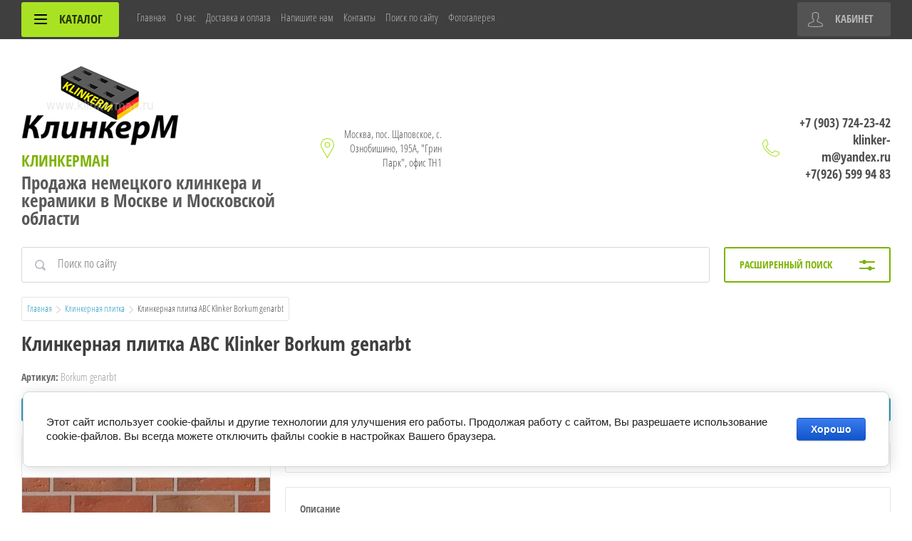

--- FILE ---
content_type: text/html; charset=utf-8
request_url: https://www.klinkerman.ru/shop/product/klinkernaya-plitka-abc-klinker-borkum-genarbt
body_size: 26891
content:

	<!doctype html>
<html lang="ru">
<head>
	<meta name="yandex-verification" content="e2f59ff0468ccafc" />
	<meta name="yandex-verification" content="e2f59ff0468ccafc" />
<meta charset="utf-8">
<meta name="robots" content="all"/>
<title>Клинкерная плитка ABC Klinker Borkum genarbt</title>
<!-- assets.top -->
<meta property="og:title" content="Клинкерная плитка ABC Klinker Borkum genarbt">
<meta name="twitter:title" content="Клинкерная плитка ABC Klinker Borkum genarbt">
<meta property="og:description" content="Клинкерная плитка ABC Klinker Borkum genarbt">
<meta name="twitter:description" content="Клинкерная плитка ABC Klinker Borkum genarbt">
<meta property="og:image" content="https://www.klinkerman.ru/thumb/2/IJ8k3OY8nmCwPXfHWUw6Mg/350r350/d/1825-2110213-borkum-genarbt.jpg">
<meta name="twitter:image" content="https://www.klinkerman.ru/thumb/2/IJ8k3OY8nmCwPXfHWUw6Mg/350r350/d/1825-2110213-borkum-genarbt.jpg">
<meta property="og:image:type" content="image/jpeg">
<meta property="og:image:width" content="350">
<meta property="og:image:height" content="350">
<meta property="og:type" content="website">
<meta property="og:url" content="https://www.klinkerman.ru/shop/product/klinkernaya-plitka-abc-klinker-borkum-genarbt">
<meta name="twitter:card" content="summary">
<!-- /assets.top -->

<meta name="description" content="Клинкерная плитка ABC Klinker Borkum genarbt">
<meta name="keywords" content="Клинкерная плитка ABC Klinker Borkum genarbt, A.B.C., клинкер из Германии, клинкер в Москве, клинкер в Подольске, Клинкер, клинкерная плитка  A.B.C., Немецкий клинкер,клинкерная плитка, купить клинкерную плитку  A.B.C. в Москве">
<meta name="SKYPE_TOOLBAR" content="SKYPE_TOOLBAR_PARSER_COMPATIBLE">
<meta name="viewport" content="width=device-width, initial-scale=1.0, maximum-scale=1.0, user-scalable=no">
<meta name="format-detection" content="telephone=no">
<meta http-equiv="x-rim-auto-match" content="none">
<link rel="stylesheet" href="/g/css/styles_articles_tpl.css">
<script src="/g/libs/jquery/1.10.2/jquery.min.js"></script>
<link rel="stylesheet" href="/t/v3119/images/css/waslidemenu.css">
<link rel='stylesheet' type='text/css' href='/shared/highslide-4.1.13/highslide.min.css'/>
<script type='text/javascript' src='/shared/highslide-4.1.13/highslide-full.packed.js'></script>
<script type='text/javascript'>
hs.graphicsDir = '/shared/highslide-4.1.13/graphics/';
hs.outlineType = null;
hs.showCredits = false;
hs.lang={cssDirection:'ltr',loadingText:'Загрузка...',loadingTitle:'Кликните чтобы отменить',focusTitle:'Нажмите чтобы перенести вперёд',fullExpandTitle:'Увеличить',fullExpandText:'Полноэкранный',previousText:'Предыдущий',previousTitle:'Назад (стрелка влево)',nextText:'Далее',nextTitle:'Далее (стрелка вправо)',moveTitle:'Передвинуть',moveText:'Передвинуть',closeText:'Закрыть',closeTitle:'Закрыть (Esc)',resizeTitle:'Восстановить размер',playText:'Слайд-шоу',playTitle:'Слайд-шоу (пробел)',pauseText:'Пауза',pauseTitle:'Приостановить слайд-шоу (пробел)',number:'Изображение %1/%2',restoreTitle:'Нажмите чтобы посмотреть картинку, используйте мышь для перетаскивания. Используйте клавиши вперёд и назад'};</script>

            <!-- 46b9544ffa2e5e73c3c971fe2ede35a5 -->
            <script src='/shared/s3/js/lang/ru.js'></script>
            <script src='/shared/s3/js/common.min.js'></script>
        <link rel='stylesheet' type='text/css' href='/shared/s3/css/calendar.css' /><link rel="icon" href="/favicon.ico" type="image/x-icon">
<link rel="apple-touch-icon" href="/touch-icon-iphone.png">
<link rel="apple-touch-icon" sizes="76x76" href="/touch-icon-ipad.png">
<link rel="apple-touch-icon" sizes="120x120" href="/touch-icon-iphone-retina.png">
<link rel="apple-touch-icon" sizes="152x152" href="/touch-icon-ipad-retina.png">
<meta name="msapplication-TileImage" content="/touch-w8-mediumtile.png"/>
<meta name="msapplication-square70x70logo" content="/touch-w8-smalltile.png" />
<meta name="msapplication-square150x150logo" content="/touch-w8-mediumtile.png" />
<meta name="msapplication-wide310x150logo" content="/touch-w8-widetile.png" />
<meta name="msapplication-square310x310logo" content="/touch-w8-largetile.png" />

<!--s3_require-->
<link rel="stylesheet" href="/g/basestyle/1.0.1/user/user.css" type="text/css"/>
<link rel="stylesheet" href="/g/basestyle/1.0.1/cookie.message/cookie.message.css" type="text/css"/>
<link rel="stylesheet" href="/g/basestyle/1.0.1/user/user.blue.css" type="text/css"/>
<script type="text/javascript" src="/g/basestyle/1.0.1/user/user.js" async></script>
<link rel="stylesheet" href="/g/s3/lp/lpc.v4/css/styles.css" type="text/css"/>
<link rel="stylesheet" href="/g/s3/lp/cookie.message/__landing_page_content_global.css" type="text/css"/>
<link rel="stylesheet" href="/g/s3/lp/cookie.message/colors_lpc.css" type="text/css"/>
<link rel="stylesheet" href="/g/basestyle/1.0.1/cookie.message/cookie.message.blue.css" type="text/css"/>
<script type="text/javascript" src="/g/basestyle/1.0.1/cookie.message/cookie.message.js" async></script>
<!--/s3_require-->

			
		
		
		
			<link rel="stylesheet" type="text/css" href="/g/shop2v2/default/css/theme.less.css">		
			<script type="text/javascript" src="/g/printme.js"></script>
		<script type="text/javascript" src="/g/shop2v2/default/js/tpl.js"></script>
		<script type="text/javascript" src="/g/shop2v2/default/js/baron.min.js"></script>
		
			<script type="text/javascript" src="/g/shop2v2/default/js/shop2.2.js"></script>
		
	<script type="text/javascript">shop2.init({"productRefs": {"733092015":{"kolicestvo_st_m2":{"48":["1028831815","1126641815"]},"dlina":{"240":["1028831815","1126641815"]},"sirina":{"71":["1028831815","1126641815"]},"tolsina":{"10":["1028831815","1126641815"]},"strana":{"\u0413\u0435\u0440\u043c\u0430\u043d\u0438\u044f":["1028831815","1126641815"]},"naznacenie":{"\u0414\u043b\u044f \u0444\u0430\u0441\u0430\u0434\u043e\u0432 \/ \u043a\u0430\u043c\u0438\u043d\u043e\u0432 \/ \u0438\u043d\u0442\u0435\u0440\u044c\u0435\u0440\u043e\u0432":["1028831815","1126641815"]},"otnositel_naa_vlaznost_":{"&lt;3%":["1028831815","1126641815"]},"tip":{"\u0421\u0442\u0440\u0443\u043a\u0442\u0443\u0440\u043d\u0430\u044f":["1028831815","1126641815"]},"ves":{"18.72":["1028831815","1126641815"]},"dostavka_i_oplata":{"5c5cb1c6b3e58540a00fcb1e562b844c":["1028831815","1126641815"]}},"480673815":{"kollekcia_164":{"46265415":["699640815"]}},"1623743815":{"kollekcia_164":{"77523215":["2203618215"]}},"729600215":{"kollekcia1":{"46172415":["1024269215"]}},"729844815":{"kollekcia1":{"46172615":["1024533815"]}},"730195415":{"kollekcia1":{"46172415":["1024918415"]}}},"apiHash": {"getPromoProducts":"b2c788f5c894e475a0b75ab2709f07d9","getSearchMatches":"ed58c95e7af40cd8a43c0c41655b4b62","getFolderCustomFields":"3781c79de798b326ae5e56478eca95f9","getProductListItem":"5c4d1db8c358adc9d0c6a07a3e5aa7fb","cartAddItem":"a431b2ca3946336b15a3f2afc19119a7","cartRemoveItem":"d32d91b9331288b750d0a52b5181140a","cartUpdate":"c20ce667d4618e5f818a51a173ef026e","cartRemoveCoupon":"34ec0f3a669209a0fb70ad83db60a8e6","cartAddCoupon":"5bb285eb9c0643cdb5eb1fe89dbf2bf5","deliveryCalc":"d7ea138698a8149a85996fb17c81696a","printOrder":"151be15dbe3034d931f3a970c4080774","cancelOrder":"edf7d9a893a6ac698b1e53eb9bca26a7","cancelOrderNotify":"83197a3b2727fcf95c31774e39f32e77","repeatOrder":"c14ad82434f50c01fd7eed3ecf925e3d","paymentMethods":"635fffdc8a6df347d82439c6483f09e9","compare":"2389e12e32761e9cf05480b45d80a77f"},"hash": null,"verId": 1711468,"mode": "product","step": "","uri": "/shop","IMAGES_DIR": "/d/","my": {"list_picture_enlarge":true,"accessory":"\u0410\u043a\u0441\u0441\u0435\u0441\u0441\u0443\u0430\u0440\u044b","kit":"\u041d\u0430\u0431\u043e\u0440","recommend":"\u0420\u0435\u043a\u043e\u043c\u0435\u043d\u0434\u0443\u0435\u043c\u044b\u0435","similar":"\u041f\u043e\u0445\u043e\u0436\u0438\u0435","modification":"\u041c\u043e\u0434\u0438\u0444\u0438\u043a\u0430\u0446\u0438\u0438","unique_values":true,"pricelist_options_toggle":true,"pricelist_options_show_alias":"\u041f\u0430\u0440\u0430\u043c\u0435\u0442\u0440\u044b","special_alias":"%","new_alias":"NEW"},"shop2_cart_order_payments": 1,"cf_margin_price_enabled": 0,"maps_yandex_key":"","maps_google_key":""});</script>
<style type="text/css">.product-item-thumb {width: 250px;}.product-item-thumb .product-image, .product-item-simple .product-image {height: 250px;width: 250px;}.product-item-thumb .product-amount .amount-title {width: 154px;}.product-item-thumb .product-price {width: 200px;}.shop2-product .product-side-l {width: 350px;}.shop2-product .product-image {height: 350px;width: 350px;}.shop2-product .product-thumbnails li {width: 106px;height: 106px;}</style>
 	<link rel="stylesheet" href="/t/v3119/images/theme3/theme.scss.css">

<script src="/g/templates/shop2/2.52.2/js/owl.carousel.min.js" charset="utf-8"></script>
<script src="/g/templates/shop2/2.52.2/js/nouislider.min.js" charset="utf-8"></script>
<script src="/g/templates/shop2/2.52.2/js/jquery.formstyler.min.js"></script>
<script type='text/javascript' src="/g/s3/misc/eventable/0.0.1/s3.eventable.js"></script>
<script type='text/javascript' src="/g/s3/misc/math/0.0.1/s3.math.js"></script>
<script type='text/javascript' src="/g/s3/menu/allin/0.0.2/s3.menu.allin.js"></script>
<script src="/g/templates/shop2/2.52.2/js/animit.min.js"></script>
<script src="/g/templates/shop2/2.52.2/js/waslidemenu.js"></script>
<script src="/g/templates/shop2/2.52.2/js/jquery.pudge.min.js"></script>
<script src="/g/templates/shop2/2.52.2/js/jquery.responsivetabs.min.js"></script>
<script src="/g/templates/shop2/2.52.2/js/one.line.menu.js"></script>
<script src="/g/s3/misc/form/1.2.0/s3.form.js"></script>
<script src="/t/v3119/images/js/main.js" charset="utf-8"></script>

<!--[if lt IE 10]>
<script src="/g/libs/ie9-svg-gradient/0.0.1/ie9-svg-gradient.min.js"></script>
<script src="/g/libs/jquery-placeholder/2.0.7/jquery.placeholder.min.js"></script>
<script src="/g/libs/jquery-textshadow/0.0.1/jquery.textshadow.min.js"></script>
<script src="/g/s3/misc/ie/0.0.1/ie.js"></script>
<![endif]-->
<!--[if lt IE 9]>
<script src="/g/libs/html5shiv/html5.js"></script>
<![endif]-->
</head>
<body>
	<div class="site-wrapper">
		<div class="top-categor-wrapper">
			<div class="top-categor-close"></div>
			<div class="top-categor-scroller">
				
				<div class="top-categor_mobile_wrapper">
					<ul class="left-categor">
						<li class="title-catalog">Каталог</li>
						 				             				             				             				             				        				             				                  				                  				                       <li class="sublevel"><a class="sublevel2" href="/shop/folder/klinkernayaplitka">Клинкерная плитка</a>
				                  				             				             				             				             				        				             				                  				                       				                            <ul>
				                                <li class="parrent_name"><a href="/shop/folder/klinkernayaplitka">Клинкерная плитка</a></li>
				                        					                  				                  				                       <li class=""><a href="/shop/folder/klinkernyye-plitki-fedlhaus-klinker">Клинкерная плитка Feldhaus Klinker</a>
				                  				             				             				             				             				        				             				                  				                       				                            </li>
				                            				                       				                  				                  				                       <li class="sublevel"><a class="sublevel2" href="/shop/folder/klinkernaya-plitka-stroeher">Клинкерная плитка Stroeher</a>
				                  				             				             				             				             				        				             				                  				                       				                            <ul>
				                                <li class="parrent_name"><a href="/shop/folder/klinkernaya-plitka-stroeher">Клинкерная плитка Stroeher</a></li>
				                        					                  				                  				                       <li class=""><a href="/shop/folder/rasprodazha-stroher">Распродажа Ströher</a>
				                  				             				             				             				             				        				             				                  				                       				                            </li>
				                            				                                 </ul></li>
				                            				                       				                  				                  				                       <li class=""><a href="/shop/folder/klinkernaya-plitka-bestpoint">Клинкерная плитка BestPoint</a>
				                  				             				             				             				             				        				             				                  				                       				                            </li>
				                            				                       				                  				                  				                       <li class=""><a href="/shop/folder/klinkernaya-plitka-paradyz">Клинкерная плитка Paradyz</a>
				                  				             				             				             				             				        				             				                  				                       				                            </li>
				                            				                       				                  				                  				                       <li class=""><a href="/shop/folder/klinkernaya-plitka-cerrad">Клинкерная плитка Cerrad</a>
				                  				             				             				             				             				        				             				                  				                       				                            </li>
				                            				                       				                  				                  				                       <li class=""><a href="/shop/folder/klinkernaya-plitka-a-b-c">Клинкерная плитка A.B.C.</a>
				                  				             				             				             				             				        				             				                  				                       				                            </li>
				                            				                       				                  				                  				                       <li class=""><a href="/shop/folder/klinkernaya-plitka-roben">Клинкерная плитка Roben</a>
				                  				             				             				             				             				        				             				                  				                       				                            </li>
				                            				                       				                  				                  				                       <li class=""><a href="/shop/folder/klinkernaya-plitka-king-klinker">Клинкерная плитка King Klinker</a>
				                  				             				             				             				             				        				             				                  				                       				                            </li>
				                            				                       				                  				                  				                       <li class=""><a href="/shop/folder/klinkernaya-plitka-pod-kirpich-interbau">Клинкерная плитка под кирпич Interbau</a>
				                  				             				             				             				             				        				             				                  				                       				                            </li>
				                            				                       				                  				                  				                       <li class=""><a href="/shop/folder/klinkernaya-plitka-pod-kirpich-dekeramik">Клинкерная плитка под кирпич DeKeramik</a>
				                  				             				             				             				             				        				             				                  				                       				                            </li>
				                            				                       				                  				                  				                       <li class=""><a href="/shop/folder/klinkernaya-plitka-keramin-belarus">Клинкерная плитка КЕРАМИН Беларусь</a>
				                  				             				             				             				             				        				             				                  				                       				                            </li>
				                            				                       				                  				                  				                       <li class=""><a href="/shop/folder/klinkernaya-plitka-lsr">Клинкерная плитка ЛСР</a>
				                  				             				             				             				             				        				             				                  				                       				                            </li>
				                            				                       				                  				                  				                       <li class=""><a href="/shop/folder/cokolnaya-plitka">Цокольная плитка</a>
				                  				             				             				             				             				        				             				                  				                       				                            </li>
				                            				                       				                  				                  				                       <li class=""><a href="/shop/folder/klinkernaya-plitka-keramin">Клинкерная плитка Керамин</a>
				                  				             				             				             				             				        				             				                  				                       				                            </li>
				                            				                                 </ul></li>
				                            				                       				                  				                  				                       <li class="sublevel"><a class="sublevel2" href="/shop/folder/klinkernyy-kirpich">Клинкерный кирпич</a>
				                  				             				             				             				             				        				             				                  				                       				                            <ul>
				                                <li class="parrent_name"><a href="/shop/folder/klinkernyy-kirpich">Клинкерный кирпич</a></li>
				                        					                  				                  				                       <li class=""><a href="/shop/folder/klinkernyy-kirpich-feldhaus-klinker">Клинкерный кирпич Feldhaus Klinker</a>
				                  				             				             				             				             				        				             				                  				                       				                            </li>
				                            				                       				                  				                  				                       <li class=""><a href="/shop/folder/klinkernyy-kirpich-roben">Клинкерный кирпич Roben</a>
				                  				             				             				             				             				        				             				                  				                       				                            </li>
				                            				                       				                  				                  				                       <li class=""><a href="/shop/folder/klinkernyy-kirpich-a-b-c">Клинкерный кирпич A.B.C.</a>
				                  				             				             				             				             				        				             				                  				                       				                            </li>
				                            				                       				                  				                  				                       <li class=""><a href="/shop/folder/klinkernyy-kirpich-randers-tegl">Клинкерный кирпич Randers Tegl</a>
				                  				             				             				             				             				        				             				                  				                       				                            </li>
				                            				                       				                  				                  				                       <li class=""><a href="/shop/folder/klinkernyy-kirpich-lsr">Клинкерный кирпич ЛСР</a>
				                  				             				             				             				             				        				             				                  				                       				                            </li>
				                            				                                 </ul></li>
				                            				                       				                  				                  				                       <li class="sublevel"><a class="sublevel2" href="/shop/folder/morozostoykiye-stupeni">Морозостойкие ступени</a>
				                  				             				             				             				             				        				             				                  				                       				                            <ul>
				                                <li class="parrent_name"><a href="/shop/folder/morozostoykiye-stupeni">Морозостойкие ступени</a></li>
				                        					                  				                  				                       <li class=""><a href="/shop/folder/klinkernyye-stupeni-stroher">Клинкерные ступени Stroher</a>
				                  				             				             				             				             				        				             				                  				                       				                            </li>
				                            				                       				                  				                  				                       <li class=""><a href="/shop/folder/klinkernyye-stupeni-interbau">Клинкерные ступени Interbau</a>
				                  				             				             				             				             				        				             				                  				                       				                            </li>
				                            				                       				                  				                  				                       <li class=""><a href="/shop/folder/westerwalder-klinker-1">Клинкерные ступени Westerwalder Klinker</a>
				                  				             				             				             				             				        				             				                  				                       				                            </li>
				                            				                       				                  				                  				                       <li class=""><a href="/shop/folder/klinkernyye-stupeni-paradyz">Клинкерные ступени Paradyz</a>
				                  				             				             				             				             				        				             				                  				                       				                            </li>
				                            				                       				                  				                  				                       <li class=""><a href="/shop/folder/klinkernyye-stupeni-a-b-c">Клинкерные ступени A.B.C.</a>
				                  				             				             				             				             				        				             				                  				                       				                            </li>
				                            				                       				                  				                  				                       <li class=""><a href="/shop/folder/klinkernyye-stupeni-euramic">Клинкерные ступени Euramic</a>
				                  				             				             				             				             				        				             				                  				                       				                            </li>
				                            				                       				                  				                  				                       <li class=""><a href="/shop/folder/klinkernyye-stupeni-exagres">Клинкерные ступени Exagres</a>
				                  				             				             				             				             				        				             				                  				                       				                            </li>
				                            				                       				                  				                  				                       <li class=""><a href="/shop/folder/klinkernyye-stupeni-gres-de-aragon">Клинкерные ступени Gres De Aragon</a>
				                  				             				             				             				             				        				             				                  				                       				                            </li>
				                            				                       				                  				                  				                       <li class=""><a href="/shop/folder/klinkernyye-stupeni-gresan">Клинкерные ступени Gresan</a>
				                  				             				             				             				             				        				             				                  				                       				                            </li>
				                            				                       				                  				                  				                       <li class=""><a href="/shop/folder/klinkernyye-stupeni-venatto">Клинкерные ступени Venatto</a>
				                  				             				             				             				             				        				             				                  				                       				                            </li>
				                            				                       				                  				                  				                       <li class=""><a href="/shop/folder/klinkernyye-stupeni-ekoklinker">Клинкерные ступени ЭкоКлинкер</a>
				                  				             				             				             				             				        				             				                  				                       				                            </li>
				                            				                       				                  				                  				                       <li class=""><a href="/shop/folder/klinkernyye-stupeni-natucer">Клинкерные ступени Natucer</a>
				                  				             				             				             				             				        				             				                  				                       				                            </li>
				                            				                       				                  				                  				                       <li class=""><a href="/shop/folder/klinkernyye-stupeni-gres-tejo">Клинкерные ступени Gres Tejo</a>
				                  				             				             				             				             				        				             				                  				                       				                            </li>
				                            				                       				                  				                  				                       <li class=""><a href="/shop/folder/klinkernyye-stupeni-ceramica-mayor">Клинкерные ступени Ceramica Mayor</a>
				                  				             				             				             				             				        				             				                  				                       				                            </li>
				                            				                                 </ul></li>
				                            				                       				                  				                  				                       <li class="sublevel"><a class="sublevel2" href="/shop/folder/trotuarnyy-kirpich">Тротуарный кирпич</a>
				                  				             				             				             				             				        				             				                  				                       				                            <ul>
				                                <li class="parrent_name"><a href="/shop/folder/trotuarnyy-kirpich">Тротуарный кирпич</a></li>
				                        					                  				                  				                       <li class=""><a href="/shop/folder/klinkernaya-bruschatka-feldhaus-klinker">Клинкерная брусчатка Feldhaus Klinker</a>
				                  				             				             				             				             				        				             				                  				                       				                            </li>
				                            				                       				                  				                  				                       <li class=""><a href="/shop/folder/trotuarnaya-klinkernaya-bruschatka-lsr">Тротуарная клинкерная брусчатка ЛСР</a>
				                  				             				             				             				             				        				             				                  				                       				                            </li>
				                            				                       				                  				                  				                       <li class=""><a href="/shop/folder/vibropressovannaya-trotuarnaya-plitka-i-bruschatka">Вибропрессованная тротуарная плитка и брусчатка</a>
				                  				             				             				             				             				        				             				                  				                       				                            </li>
				                            				                       				                  				                  				                       <li class=""><a href="/shop/folder/trotuarnaya-klinkernaya-plitka-stroher">Тротуарная клинкерная плитка Stroher</a>
				                  				             				             				             				             				        				             				                  				                       				                            </li>
				                            				                       				                  				                  				                       <li class=""><a href="/shop/folder/klinkernaya-bruschatka-feldhaus-klinker-1">Клинкерная брусчатка Westerwalder Klinker</a>
				                  				             				             				             				             				        				             				                  				                       				                            </li>
				                            				                       				                  				                  				                       <li class=""><a href="/shop/folder/klinkernaya-trotuarnaya-bruschatka-abc">Клинкерная тротуарная брусчатка ABC</a>
				                  				             				             				             				             				        				             				                  				                       				                            </li>
				                            				                       				                  				                  				                       <li class=""><a href="/shop/folder/klinkernaya-bruschatka-kerawil">Клинкерная брусчатка Kerawil</a>
				                  				             				             				             				             				        				             				                  				                       				                            </li>
				                            				                       				                  				                  				                       <li class=""><a href="/shop/folder/klinkernaya-bruschatka-roben">Клинкерная брусчатка Roben</a>
				                  				             				             				             				             				        				             				                  				                       				                            </li>
				                            				                       				                  				                  				                       <li class=""><a href="/shop/folder/trotuarnaya-plitka-342-mehanicheskij-zavod">Тротуарная плитка 342 Механический завод</a>
				                  				             				             				             				             				        				             				                  				                       				                            </li>
				                            				                                 </ul></li>
				                            				                       				                  				                  				                       <li class=""><a href="/shop/folder/bordyurnyj-kamen-bordyury">Бордюрный камен, бордюры</a>
				                  				             				             				             				             				        				             				                  				                       				                            </li>
				                            				                       				                  				                  				                       <li class="sublevel"><a class="sublevel2" href="/shop/folder/klinkernyye-termopaneli">Термопанели</a>
				                  				             				             				             				             				        				             				                  				                       				                            <ul>
				                                <li class="parrent_name"><a href="/shop/folder/klinkernyye-termopaneli">Термопанели</a></li>
				                        					                  				                  				                       <li class=""><a href="/shop/folder/termopaneli-klinkernoj-plitkoj-bestpoint">Термопанели клинкерной плиткой BestPoint</a>
				                  				             				             				             				             				        				             				                  				                       				                            </li>
				                            				                       				                  				                  				                       <li class=""><a href="/shop/folder/termopaneli-yevropa">Термопанели Европа</a>
				                  				             				             				             				             				        				             				                  				                       				                            </li>
				                            				                       				                  				                  				                       <li class=""><a href="/shop/folder/termopaneli-klinkerflex">Термопанели KlinkerFlex</a>
				                  				             				             				             				             				        				             				                  				                       				                            </li>
				                            				                       				                  				                  				                       <li class="sublevel"><a class="sublevel2" href="/shop/folder/termopaneli-white-hills">Термопанели White Hills</a>
				                  				             				             				             				             				        				             				                  				                       				                            <ul>
				                                <li class="parrent_name"><a href="/shop/folder/termopaneli-white-hills">Термопанели White Hills</a></li>
				                        					                  				                  				                       <li class=""><a href="/shop/folder/teploizolyatsionnyye-paneli-termosit">Термопанель с Лондон брик</a>
				                  				             				             				             				             				        				             				                  				                       				                            </li>
				                            				                       				                  				                  				                       <li class=""><a href="/shop/folder/termopanel-s-london-brik">Термопанель с Сити Брик</a>
				                  				             				             				             				             				        				             				                  				                       				                            </li>
				                            				                       				                  				                  				                       <li class=""><a href="/shop/folder/termopanel-s-siti-brik">Термопанель с Терамо Брик II</a>
				                  				             				             				             				             				        				             				                  				                       				                            </li>
				                            				                                 </ul></li>
				                            				                       				                  				                  				                       <li class=""><a href="/shop/folder/cokolnye-termopaneli">Цокольные термопанели</a>
				                  				             				             				             				             				        				             				                  				                       				                            </li>
				                            				                                 </ul></li>
				                            				                       				                  				                  				                       <li class="sublevel"><a class="sublevel2" href="/shop/folder/iskusstvennyy-kamen">Искусственный камень</a>
				                  				             				             				             				             				        				             				                  				                       				                            <ul>
				                                <li class="parrent_name"><a href="/shop/folder/iskusstvennyy-kamen">Искусственный камень</a></li>
				                        					                  				                  				                       <li class=""><a href="/shop/folder/gipsovaya-plitka-monte-alba">Гипсовая плитка Monte Alba</a>
				                  				             				             				             				             				        				             				                  				                       				                            </li>
				                            				                       				                  				                  				                       <li class=""><a href="/shop/folder/iskusstvennyy-dekorativnyy-kamen-white-hills">Искусственный декоративный камень White Hills</a>
				                  				             				             				             				             				        				             				                  				                       				                            </li>
				                            				                                 </ul></li>
				                            				                       				                  				                  				                       <li class="sublevel"><a class="sublevel2" href="/shop/folder/sukhiye-smesi">Сухие смеси</a>
				                  				             				             				             				             				        				             				                  				                       				                            <ul>
				                                <li class="parrent_name"><a href="/shop/folder/sukhiye-smesi">Сухие смеси</a></li>
				                        					                  				                  				                       <li class=""><a href="/shop/folder/plitochnyy-kley">Плиточный клей</a>
				                  				             				             				             				             				        				             				                  				                       				                            </li>
				                            				                       				                  				                  				                       <li class=""><a href="/shop/folder/kladochnyye-rastvory">Кладочные растворы</a>
				                  				             				             				             				             				        				             				                  				                       				                            </li>
				                            				                       				                  				                  				                       <li class=""><a href="/shop/folder/modifitsirovannyy-pesok-dlya-zapolneniya-shvov">Модифицированный песок для заполнения швов</a>
				                  				             				             				             				             				        				             				                  				                       				                            </li>
				                            				                       				                  				                  				                       <li class=""><a href="/shop/folder/zatirka-dlya-bruschatki">Затирка для брусчатки</a>
				                  				             				             				             				             				        				             				                  				                       				                            </li>
				                            				                       				                  				                  				                       <li class=""><a href="/shop/folder/kley-dlya-fasadnoy-klinkernoy-plitki">Клей для фасадной клинкерной плитки</a>
				                  				             				             				             				             				        				             				                  				                       				                            </li>
				                            				                       				                  				                  				                       <li class=""><a href="/shop/folder/sistemy-dlya-kladki-plitok">Системы для кладки плиток</a>
				                  				             				             				             				             				        				             				                  				                       				                            </li>
				                            				                       				                  				                  				                       <li class=""><a href="/shop/folder/gruntovka">Грунтовка</a>
				                  				             				             				             				             				        				             				                  				                       				                            </li>
				                            				                       				                  				                  				                       <li class=""><a href="/shop/folder/shtukaturka">Штукатурка</a>
				                  				             				             				             				             				        				             				                  				                       				                            </li>
				                            				                       				                  				                  				                       <li class=""><a href="/shop/folder/zatirka-dlya-shvov">Затирка для швов</a>
				                  				             				             				             				             				        				             				                  				                       				                            </li>
				                            				                       				                  				                  				                       <li class=""><a href="/shop/folder/material-dlya-moshcheniya-bruschatki-tubag-trass-quick-mix">Материал для мощения брусчатки Tubag Trass Quick-mix</a>
				                  				             				             				             				             				        				             				                  				                       				                            </li>
				                            				                       				                  				                  				                       <li class=""><a href="/shop/folder/silikonovyye-germetiki">Силиконовые герметики</a>
				                  				             				             				             				             				        				             				                  				                       				                            </li>
				                            				                       				                  				                  				                       <li class=""><a href="/shop/folder/vyravnivaniye-pola">Выравнивание пола</a>
				                  				             				             				             				             				        				             				                  				                       				                            </li>
				                            				                       				                  				                  				                       <li class=""><a href="/shop/folder/gidroizolyatsiya">Гидроизоляция</a>
				                  				             				             				             				             				        				             				                  				                       				                            </li>
				                            				                       				                  				                  				                       <li class=""><a href="/shop/folder/instrumenty-kamenshchika">Инструменты каменщика</a>
				                  				             				             				             				             				        				             				                  				                       				                            </li>
				                            				                                 </ul></li>
				                            				                       				                  				                  				                       <li class=""><a href="/shop/folder/ochishcheniye-zashchita-ukhod">Очищение, защита, уход</a>
				                  				             				             				             				             				        				             				                  				                       				                            </li>
				                            				                       				                  				                  				                       <li class="sublevel"><a class="sublevel2" href="/shop/folder/kolpaki-na-stolby-zabora">Колпаки на столбы забора</a>
				                  				             				             				             				             				        				             				                  				                       				                            <ul>
				                                <li class="parrent_name"><a href="/shop/folder/kolpaki-na-stolby-zabora">Колпаки на столбы забора</a></li>
				                        					                  				                  				                       <li class=""><a href="/shop/folder/kolpaki-dlya-zabora-king-klinker">Колпаки для забора King Klinker</a>
				                  				             				             				             				             				        				             				                  				                       				                            </li>
				                            				                       				                  				                  				                       <li class=""><a href="/shop/folder/klinkernyye-kryshki-na-stolby-zabora-zg-clinker">Клинкерные крышки на столбы забора ZG Clinker</a>
				                  				             				             				             				             				        				             				                  				                       				                            </li>
				                            				                       				                  				                  				                       <li class=""><a href="/shop/folder/nakryvochnyye-plity-i-doski-white-hills">Накрывочные плиты и доски White Hills</a>
				                  				             				             				             				             				        				             				                  				                       				                            </li>
				                            				                                 </ul></li>
				                            				                       				                  				                  				                       <li class="sublevel"><a class="sublevel2" href="/shop/folder/klinkernyye-podokonniki-i-vodootlivy">Клинкерные подоконники и водоотливы</a>
				                  				             				             				             				             				        				             				                  				                       				                            <ul>
				                                <li class="parrent_name"><a href="/shop/folder/klinkernyye-podokonniki-i-vodootlivy">Клинкерные подоконники и водоотливы</a></li>
				                        					                  				                  				                       <li class=""><a href="/shop/folder/klinkernyye-parapety-zg-klinker">Клинкерные парапеты ZG Klinker</a>
				                  				             				             				             				             				        				             				                  				                       				                            </li>
				                            				                       				                  				                  				                       <li class=""><a href="/shop/folder/klinkernyye-podokonniki-i-vodootlivy-zg-clinker">Клинкерные подоконники и водоотливы ZG-Clinker</a>
				                  				             				             				             				             				        				             				                  				                       				                            </li>
				                            				                       				                  				                  				                       <li class=""><a href="/shop/folder/klinkernyy-podokonnik-king-klinker">Клинкерный подоконник King Klinker</a>
				                  				             				             				             				             				        				             				                  				                       				                            </li>
				                            				                                 </ul></li>
				                            				                       				                  				                  				                       <li class=""><a href="/shop/folder/plitka-dlya-interyera">Плитка для интерьера</a>
				                  				             				             				             				             				        				             				                  				                       				                            </li>
				                            				                       				                  				                  				                       <li class="sublevel"><a class="sublevel2" href="/shop/folder/napolnaya-plitka">Напольная плитка</a>
				                  				             				             				             				             				        				             				                  				                       				                            <ul>
				                                <li class="parrent_name"><a href="/shop/folder/napolnaya-plitka">Напольная плитка</a></li>
				                        					                  				                  				                       <li class=""><a href="/shop/folder/napolnaya-plitka-euramic">Напольная плитка Euramic</a>
				                  				             				             				             				             				        				             				                  				                       				                            </li>
				                            				                       				                  				                  				                       <li class=""><a href="/shop/folder/napolnaya-plitka-a-b-c">Напольная плитка A.B.C.</a>
				                  				             				             				             				             				        				             				                  				                       				                            </li>
				                            				                       				                  				                  				                       <li class=""><a href="/shop/folder/napolnaya-plitka-stroher">Напольная плитка Stroher</a>
				                  				             				             				             				             				        				             				                  				                       				                            </li>
				                            				                       				                  				                  				                       <li class=""><a href="/shop/folder/napolnaya-plitka-westerwalder-klinker">Напольная плитка Westerwalder Klinker</a>
				                  				             				             				             				             				        				             				                  				                       				                            </li>
				                            				                       				                  				                  				                       <li class=""><a href="/shop/folder/napolnaya-plitka-interbau">Напольная плитка Interbau</a>
				                  				             				             				             				             				        				             				                  				                       				                            </li>
				                            				                       				                  				                  				                       <li class=""><a href="/shop/folder/napolnaya-plitka-exagres">Напольная плитка Exagres</a>
				                  				             				             				             				             				        				             				                  				                       				                            </li>
				                            				                       				                  				                  				                       <li class=""><a href="/shop/folder/napolnaya-plitka-gres-de-aragon">Напольная плитка Gres De Aragon</a>
				                  				             				             				             				             				        				             				                  				                       				                            </li>
				                            				                       				                  				                  				                       <li class=""><a href="/shop/folder/napolnaya-plitka-gresan">Напольная плитка Gresan</a>
				                  				             				             				             				             				        				             				                  				                       				                            </li>
				                            				                       				                  				                  				                       <li class=""><a href="/shop/folder/napolnaya-plitka-paradyz">Напольная плитка Paradyz</a>
				                  				             				             				             				             				        				             				                  				                       				                            </li>
				                            				                       				                  				                  				                       <li class=""><a href="/shop/folder/napolnaya-plitka-venatto">Напольная плитка Venatto</a>
				                  				             				             				             				             				        				             				                  				                       				                            </li>
				                            				                       				                  				                  				                       <li class=""><a href="/shop/folder/napolnaya-plitka-ekoklinker">Напольная плитка ЭкоКлинкер</a>
				                  				             				             				             				             				        				             				                  				                       				                            </li>
				                            				                       				                  				                  				                       <li class=""><a href="/shop/folder/napolnaya-plitka-sierra-gres">Напольная плитка Sierra Gres</a>
				                  				             				             				             				             				        				             				                  				                       				                            </li>
				                            				                       				                  				                  				                       <li class=""><a href="/shop/folder/napolnaya-plitka-natucer">Напольная плитка Natucer</a>
				                  				             				             				             				             				        				             				                  				                       				                            </li>
				                            				                       				                  				                  				                       <li class=""><a href="/shop/folder/napolnaya-plitka-gres-tejo">Напольная плитка Gres Tejo</a>
				                  				             				             				             				             				        				             				                  				                       				                            </li>
				                            				                       				                  				                  				                       <li class=""><a href="/shop/folder/napolnaya-plitka-roben">Напольная плитка Roben</a>
				                  				             				             				             				             				        				             				                  				                       				                            </li>
				                            				                                 </ul></li>
				                            				                       				                  				                  				                       <li class="sublevel"><a class="sublevel2" href="/shop/folder/keramicheskaya-cherepitsa">Керамическая черепица</a>
				                  				             				             				             				             				        				             				                  				                       				                            <ul>
				                                <li class="parrent_name"><a href="/shop/folder/keramicheskaya-cherepitsa">Керамическая черепица</a></li>
				                        					                  				                  				                       <li class="sublevel"><a class="sublevel2" href="/shop/folder/keramicheskaya-cherepitsa-laumans">Керамическая черепица Laumans</a>
				                  				             				             				             				             				        				             				                  				                       				                            <ul>
				                                <li class="parrent_name"><a href="/shop/folder/keramicheskaya-cherepitsa-laumans">Керамическая черепица Laumans</a></li>
				                        					                  				                  				                       <li class=""><a href="/shop/folder/komplektuyushchiye-keramicheskoy-cherepitsy-laumans-tiefa-2000-top">Комплектующие керамической черепицы Laumans TIEFA 2000 TOP</a>
				                  				             				             				             				             				        				             				                  				                       				                            </li>
				                            				                       				                  				                  				                       <li class=""><a href="/shop/folder/komplektuyushchiye-keramicheskoy-cherepitsy-laumans-mulden-variabel">Комплектующие керамической черепицы Laumans MULDEN VARIABEL</a>
				                  				             				             				             				             				        				             				                  				                       				                            </li>
				                            				                       				                  				                  				                       <li class=""><a href="/shop/folder/komplektuyushchiye-keramicheskoy-cherepitsy-laumans-tiefa-xl-top">Комплектующие керамической черепицы Laumans TIEFA XL TOP</a>
				                  				             				             				             				             				        				             				                  				                       				                            </li>
				                            				                       				                  				                  				                       <li class=""><a href="/shop/folder/komplektuyushchiye-keramicheskoy-cherepitsy-laumans-ideal-variabel">Комплектующие керамической черепицы Laumans IDEAL VARIABEL</a>
				                  				             				             				             				             				        				             				                  				                       				                            </li>
				                            				                       				                  				                  				                       <li class=""><a href="/shop/folder/komplektuyushchiye-keramicheskoy-cherepitsy-laumans-rheinland-variabel">Комплектующие керамической черепицы Laumans RHEINLAND VARIABEL</a>
				                  				             				             				             				             				        				             				                  				                       				                            </li>
				                            				                       				                  				                  				                       <li class=""><a href="/shop/folder/komplektuyushchiye-keramicheskoy-cherepitsy-laumans-tiefa-supra">Комплектующие керамической черепицы Laumans TIEFA SUPRA</a>
				                  				             				             				             				             				        				             				                  				                       				                            </li>
				                            				                       				                  				                  				                       <li class=""><a href="/shop/folder/komplektuyushchiye-keramicheskoy-cherepitsy-laumans-ideal-supra">Комплектующие керамической черепицы Laumans IDEAL SUPRA</a>
				                  				             				             				             				             				        				             				                  				                       				                            </li>
				                            				                                 </ul></li>
				                            				                       				                  				                  				                       <li class=""><a href="/shop/folder/ukrasheniya-krovli">Украшения кровли</a>
				                  				             				             				             				             				        				             				                  				                       				                            </li>
				                            				                       				                  				                  				                       <li class=""><a href="/shop/folder/keramicheskaya-cherepitsa-roben">Керамическая черепица Roben</a>
				                  				             				             				             				             				        				             				                  				                       				                            </li>
				                            				                                 </ul></li>
				                            				                       				                  				                  				                       <li class="sublevel"><a class="sublevel2" href="/shop/folder/terrasnyye-plity">Террасные плиты</a>
				                  				             				             				             				             				        				             				                  				                       				                            <ul>
				                                <li class="parrent_name"><a href="/shop/folder/terrasnyye-plity">Террасные плиты</a></li>
				                        					                  				                  				                       <li class=""><a href="/shop/folder/terrasnyye-plity-stroeher">Террасные плиты Stroeher</a>
				                  				             				             				             				             				        				             				                  				                       				                            </li>
				                            				                       				                  				                  				                       <li class=""><a href="/shop/folder/atlas-concorde">Atlas Concorde</a>
				                  				             				             				             				             				        				             				                  				                       				                            </li>
				                            				                                 </ul></li>
				                            				                       				                  				                  				                       <li class="sublevel"><a class="sublevel2" href="/shop/folder/profilnyy-kirpich-dlya-ograzhdeniy">Профильный кирпич для ограждений</a>
				                  				             				             				             				             				        				             				                  				                       				                            <ul>
				                                <li class="parrent_name"><a href="/shop/folder/profilnyy-kirpich-dlya-ograzhdeniy">Профильный кирпич для ограждений</a></li>
				                        					                  				                  				                       <li class=""><a href="/shop/folder/profilnyy-kirpich-dlya-ograzhdeniy-zg-klinker">Профильный кирпич для ограждений ZG Klinker</a>
				                  				             				             				             				             				        				             				                  				                       				                            </li>
				                            				                                 </ul></li>
				                            				                       				                  				                  				                       <li class="sublevel"><a class="sublevel2" href="/shop/folder/tekhnicheskaya-napolnaya-plitka">Техническая напольная плитка</a>
				                  				             				             				             				             				        				             				                  				                       				                            <ul>
				                                <li class="parrent_name"><a href="/shop/folder/tekhnicheskaya-napolnaya-plitka">Техническая напольная плитка</a></li>
				                        					                  				                  				                       <li class=""><a href="/shop/folder/tekhnicheskaya-napolnaya-plitka-stroher">Техническая напольная плитка Stroher</a>
				                  				             				             				             				             				        				             				                  				                       				                            </li>
				                            				                       				                  				                  				                       <li class=""><a href="/shop/folder/tekhnicheskaya-napolnaya-plitka-interbau">Техническая напольная плитка Interbau</a>
				                  				             				             				             				             				        				             				                  				                       				                            </li>
				                            				                       				                  				                  				                       <li class=""><a href="/shop/folder/tekhnicheskaya-napolnaya-plitka-abc">Техническая напольная плитка ABC</a>
				                  				             				             				             				             				        				             				                  				                       				                            </li>
				                            				                                 </ul></li>
				                            				                       				                  				                  				                       <li class=""><a href="/shop/folder/keramicheskiye-bloki">Керамические блоки</a>
				                  				             				             				             				             				        				             				                  				                       				                            </li>
				                            				                       				                  				                  				                       <li class="sublevel"><a class="sublevel2" href="/shop/folder/dagestanskiy-kamen">Дагестанский камень</a>
				                  				             				             				             				             				        				             				                  				                       				                            <ul>
				                                <li class="parrent_name"><a href="/shop/folder/dagestanskiy-kamen">Дагестанский камень</a></li>
				                        					                  				                  				                       <li class=""><a href="/shop/folder/peschanik">Песчаник</a>
				                  				             				             				             				             				        				             				                  				                       				                            </li>
				                            				                       				                  				                  				                       <li class=""><a href="/shop/folder/rakushechnik">Ракушечник</a>
				                  				             				             				             				             				        				             				                  				                       				                            </li>
				                            				                       				                  				                  				                       <li class=""><a href="/shop/folder/izvestnyak">Известняк</a>
				                  				             				             				             				             				        				             				                  				                       				                            </li>
				                            				                       				                  				                  				                       <li class=""><a href="/shop/folder/dolomit">Доломит</a>
				                  				             				             				             				             				        				             				                  				                       				                            </li>
				                            				                       				                  				                  				                       <li class=""><a href="/shop/folder/arkhitektornyye-elementy">Архитекторные элементы</a>
				                  				             				             				             				             				        				             				                  				                       				                            </li>
				                            				                                 </ul></li>
				                            				                       				                  				                  				                       <li class=""><a href="/shop/folder/izdeliya-iz-mramora">Изделия из мрамора</a>
				                  				             				             				             				             				        				        				    </li>
					</ul>
				</div>
				<ul class="top-menu"><li class="opened active"><a href="/" >Главная</a></li><li><a href="/o-nas" >О нас</a></li><li><a href="/dostavka" >Доставка и оплата</a></li><li><a href="/napishite-nam" >Напишите нам</a></li><li><a href="/kontakty" >Контакты</a></li><li><a href="/search" >Поиск по сайту</a></li><li><a href="/photo" >Фотогалерея</a></li></ul>				<ul class="left-menu"><li><a href="/aktsii" >Акции</a></li><li><a href="/novosti" >Новости</a></li><li><a href="/sposoby-oplaty" >Способы оплаты</a></li><li><a href="/montazh-i-ukladka" >Монтаж и укладка</a></li><li><a href="/dostavka" >Доставка</a></li></ul>			</div>
		</div>
		<div class="top-panel-wrap">
			<div class="top-panel">
				<div class="left-side">
					<div class="left-categor-wrapper">
						<div class="categor-btn-mobile"></div>
						<div class="left-categor-title">Каталог <span></span></div>
						<div class="left-nav">
							<div class="left-nav-inner desktop">
								<ul class="left-categor"><li class="opened"><a href="/shop/folder/klinkernayaplitka" >Клинкерная плитка</a><ul class="level-2"><li><a href="/shop/folder/klinkernyye-plitki-fedlhaus-klinker" >Клинкерная плитка Feldhaus Klinker</a></li><li><a href="/shop/folder/klinkernaya-plitka-stroeher" >Клинкерная плитка Stroeher</a><ul class="level-3"><li><a href="/shop/folder/rasprodazha-stroher" >Распродажа Ströher</a></li></ul></li><li><a href="/shop/folder/klinkernaya-plitka-bestpoint" >Клинкерная плитка BestPoint</a></li><li><a href="/shop/folder/klinkernaya-plitka-paradyz" >Клинкерная плитка Paradyz</a></li><li><a href="/shop/folder/klinkernaya-plitka-cerrad" >Клинкерная плитка Cerrad</a></li><li class="opened active"><a href="/shop/folder/klinkernaya-plitka-a-b-c" >Клинкерная плитка A.B.C.</a></li><li><a href="/shop/folder/klinkernaya-plitka-roben" >Клинкерная плитка Roben</a></li><li><a href="/shop/folder/klinkernaya-plitka-king-klinker" >Клинкерная плитка King Klinker</a></li><li><a href="/shop/folder/klinkernaya-plitka-pod-kirpich-interbau" >Клинкерная плитка под кирпич Interbau</a></li><li><a href="/shop/folder/klinkernaya-plitka-pod-kirpich-dekeramik" >Клинкерная плитка под кирпич DeKeramik</a></li><li><a href="/shop/folder/klinkernaya-plitka-keramin-belarus" >Клинкерная плитка КЕРАМИН Беларусь</a></li><li><a href="/shop/folder/klinkernaya-plitka-lsr" >Клинкерная плитка ЛСР</a></li><li><a href="/shop/folder/cokolnaya-plitka" >Цокольная плитка</a></li><li><a href="/shop/folder/klinkernaya-plitka-keramin" >Клинкерная плитка Керамин</a></li></ul></li><li><a href="/shop/folder/klinkernyy-kirpich" >Клинкерный кирпич</a><ul class="level-2"><li><a href="/shop/folder/klinkernyy-kirpich-feldhaus-klinker" >Клинкерный кирпич Feldhaus Klinker</a></li><li><a href="/shop/folder/klinkernyy-kirpich-roben" >Клинкерный кирпич Roben</a></li><li><a href="/shop/folder/klinkernyy-kirpich-a-b-c" >Клинкерный кирпич A.B.C.</a></li><li><a href="/shop/folder/klinkernyy-kirpich-randers-tegl" >Клинкерный кирпич Randers Tegl</a></li><li><a href="/shop/folder/klinkernyy-kirpich-lsr" >Клинкерный кирпич ЛСР</a></li></ul></li><li><a href="/shop/folder/morozostoykiye-stupeni" >Морозостойкие ступени</a><ul class="level-2"><li><a href="/shop/folder/klinkernyye-stupeni-stroher" >Клинкерные ступени Stroher</a></li><li><a href="/shop/folder/klinkernyye-stupeni-interbau" >Клинкерные ступени Interbau</a></li><li><a href="/shop/folder/westerwalder-klinker-1" >Клинкерные ступени Westerwalder Klinker</a></li><li><a href="/shop/folder/klinkernyye-stupeni-paradyz" >Клинкерные ступени Paradyz</a></li><li><a href="/shop/folder/klinkernyye-stupeni-a-b-c" >Клинкерные ступени A.B.C.</a></li><li><a href="/shop/folder/klinkernyye-stupeni-euramic" >Клинкерные ступени Euramic</a></li><li><a href="/shop/folder/klinkernyye-stupeni-exagres" >Клинкерные ступени Exagres</a></li><li><a href="/shop/folder/klinkernyye-stupeni-gres-de-aragon" >Клинкерные ступени Gres De Aragon</a></li><li><a href="/shop/folder/klinkernyye-stupeni-gresan" >Клинкерные ступени Gresan</a></li><li><a href="/shop/folder/klinkernyye-stupeni-venatto" >Клинкерные ступени Venatto</a></li><li><a href="/shop/folder/klinkernyye-stupeni-ekoklinker" >Клинкерные ступени ЭкоКлинкер</a></li><li><a href="/shop/folder/klinkernyye-stupeni-natucer" >Клинкерные ступени Natucer</a></li><li><a href="/shop/folder/klinkernyye-stupeni-gres-tejo" >Клинкерные ступени Gres Tejo</a></li><li><a href="/shop/folder/klinkernyye-stupeni-ceramica-mayor" >Клинкерные ступени Ceramica Mayor</a></li></ul></li><li><a href="/shop/folder/trotuarnyy-kirpich" >Тротуарный кирпич</a><ul class="level-2"><li><a href="/shop/folder/klinkernaya-bruschatka-feldhaus-klinker" >Клинкерная брусчатка Feldhaus Klinker</a></li><li><a href="/shop/folder/trotuarnaya-klinkernaya-bruschatka-lsr" >Тротуарная клинкерная брусчатка ЛСР</a></li><li><a href="/shop/folder/vibropressovannaya-trotuarnaya-plitka-i-bruschatka" >Вибропрессованная тротуарная плитка и брусчатка</a></li><li><a href="/shop/folder/trotuarnaya-klinkernaya-plitka-stroher" >Тротуарная клинкерная плитка Stroher</a></li><li><a href="/shop/folder/klinkernaya-bruschatka-feldhaus-klinker-1" >Клинкерная брусчатка Westerwalder Klinker</a></li><li><a href="/shop/folder/klinkernaya-trotuarnaya-bruschatka-abc" >Клинкерная тротуарная брусчатка ABC</a></li><li><a href="/shop/folder/klinkernaya-bruschatka-kerawil" >Клинкерная брусчатка Kerawil</a></li><li><a href="/shop/folder/klinkernaya-bruschatka-roben" >Клинкерная брусчатка Roben</a></li><li><a href="/shop/folder/trotuarnaya-plitka-342-mehanicheskij-zavod" >Тротуарная плитка 342 Механический завод</a></li></ul></li><li><a href="/shop/folder/bordyurnyj-kamen-bordyury" >Бордюрный камен, бордюры</a></li><li><a href="/shop/folder/klinkernyye-termopaneli" >Термопанели</a><ul class="level-2"><li><a href="/shop/folder/termopaneli-klinkernoj-plitkoj-bestpoint" >Термопанели клинкерной плиткой BestPoint</a></li><li><a href="/shop/folder/termopaneli-yevropa" >Термопанели Европа</a></li><li><a href="/shop/folder/termopaneli-klinkerflex" >Термопанели KlinkerFlex</a></li><li><a href="/shop/folder/termopaneli-white-hills" >Термопанели White Hills</a><ul class="level-3"><li><a href="/shop/folder/teploizolyatsionnyye-paneli-termosit" >Термопанель с Лондон брик</a></li><li><a href="/shop/folder/termopanel-s-london-brik" >Термопанель с Сити Брик</a></li><li><a href="/shop/folder/termopanel-s-siti-brik" >Термопанель с Терамо Брик II</a></li></ul></li><li><a href="/shop/folder/cokolnye-termopaneli" >Цокольные термопанели</a></li></ul></li><li><a href="/shop/folder/iskusstvennyy-kamen" >Искусственный камень</a><ul class="level-2"><li><a href="/shop/folder/gipsovaya-plitka-monte-alba" >Гипсовая плитка Monte Alba</a></li><li><a href="/shop/folder/iskusstvennyy-dekorativnyy-kamen-white-hills" >Искусственный декоративный камень White Hills</a></li></ul></li><li><a href="/shop/folder/sukhiye-smesi" >Сухие смеси</a><ul class="level-2"><li><a href="/shop/folder/plitochnyy-kley" >Плиточный клей</a></li><li><a href="/shop/folder/kladochnyye-rastvory" >Кладочные растворы</a></li><li><a href="/shop/folder/modifitsirovannyy-pesok-dlya-zapolneniya-shvov" >Модифицированный песок для заполнения швов</a></li><li><a href="/shop/folder/zatirka-dlya-bruschatki" >Затирка для брусчатки</a></li><li><a href="/shop/folder/kley-dlya-fasadnoy-klinkernoy-plitki" >Клей для фасадной клинкерной плитки</a></li><li><a href="/shop/folder/sistemy-dlya-kladki-plitok" >Системы для кладки плиток</a></li><li><a href="/shop/folder/gruntovka" >Грунтовка</a></li><li><a href="/shop/folder/shtukaturka" >Штукатурка</a></li><li><a href="/shop/folder/zatirka-dlya-shvov" >Затирка для швов</a></li><li><a href="/shop/folder/material-dlya-moshcheniya-bruschatki-tubag-trass-quick-mix" >Материал для мощения брусчатки Tubag Trass Quick-mix</a></li><li><a href="/shop/folder/silikonovyye-germetiki" >Силиконовые герметики</a></li><li><a href="/shop/folder/vyravnivaniye-pola" >Выравнивание пола</a></li><li><a href="/shop/folder/gidroizolyatsiya" >Гидроизоляция</a></li><li><a href="/shop/folder/instrumenty-kamenshchika" >Инструменты каменщика</a></li></ul></li><li><a href="/shop/folder/ochishcheniye-zashchita-ukhod" >Очищение, защита, уход</a></li><li><a href="/shop/folder/kolpaki-na-stolby-zabora" >Колпаки на столбы забора</a><ul class="level-2"><li><a href="/shop/folder/kolpaki-dlya-zabora-king-klinker" >Колпаки для забора King Klinker</a></li><li><a href="/shop/folder/klinkernyye-kryshki-na-stolby-zabora-zg-clinker" >Клинкерные крышки на столбы забора ZG Clinker</a></li><li><a href="/shop/folder/nakryvochnyye-plity-i-doski-white-hills" >Накрывочные плиты и доски White Hills</a></li></ul></li><li><a href="/shop/folder/klinkernyye-podokonniki-i-vodootlivy" >Клинкерные подоконники и водоотливы</a><ul class="level-2"><li><a href="/shop/folder/klinkernyye-parapety-zg-klinker" >Клинкерные парапеты ZG Klinker</a></li><li><a href="/shop/folder/klinkernyye-podokonniki-i-vodootlivy-zg-clinker" >Клинкерные подоконники и водоотливы ZG-Clinker</a></li><li><a href="/shop/folder/klinkernyy-podokonnik-king-klinker" >Клинкерный подоконник King Klinker</a></li></ul></li><li><a href="/shop/folder/plitka-dlya-interyera" >Плитка для интерьера</a></li><li><a href="/shop/folder/napolnaya-plitka" >Напольная плитка</a><ul class="level-2"><li><a href="/shop/folder/napolnaya-plitka-euramic" >Напольная плитка Euramic</a></li><li><a href="/shop/folder/napolnaya-plitka-a-b-c" >Напольная плитка A.B.C.</a></li><li><a href="/shop/folder/napolnaya-plitka-stroher" >Напольная плитка Stroher</a></li><li><a href="/shop/folder/napolnaya-plitka-westerwalder-klinker" >Напольная плитка Westerwalder Klinker</a></li><li><a href="/shop/folder/napolnaya-plitka-interbau" >Напольная плитка Interbau</a></li><li><a href="/shop/folder/napolnaya-plitka-exagres" >Напольная плитка Exagres</a></li><li><a href="/shop/folder/napolnaya-plitka-gres-de-aragon" >Напольная плитка Gres De Aragon</a></li><li><a href="/shop/folder/napolnaya-plitka-gresan" >Напольная плитка Gresan</a></li><li><a href="/shop/folder/napolnaya-plitka-paradyz" >Напольная плитка Paradyz</a></li><li><a href="/shop/folder/napolnaya-plitka-venatto" >Напольная плитка Venatto</a></li><li><a href="/shop/folder/napolnaya-plitka-ekoklinker" >Напольная плитка ЭкоКлинкер</a></li><li><a href="/shop/folder/napolnaya-plitka-sierra-gres" >Напольная плитка Sierra Gres</a></li><li><a href="/shop/folder/napolnaya-plitka-natucer" >Напольная плитка Natucer</a></li><li><a href="/shop/folder/napolnaya-plitka-gres-tejo" >Напольная плитка Gres Tejo</a></li><li><a href="/shop/folder/napolnaya-plitka-roben" >Напольная плитка Roben</a></li></ul></li><li><a href="/shop/folder/keramicheskaya-cherepitsa" >Керамическая черепица</a><ul class="level-2"><li><a href="/shop/folder/keramicheskaya-cherepitsa-laumans" >Керамическая черепица Laumans</a><ul class="level-3"><li><a href="/shop/folder/komplektuyushchiye-keramicheskoy-cherepitsy-laumans-tiefa-2000-top" >Комплектующие керамической черепицы Laumans TIEFA 2000 TOP</a></li><li><a href="/shop/folder/komplektuyushchiye-keramicheskoy-cherepitsy-laumans-mulden-variabel" >Комплектующие керамической черепицы Laumans MULDEN VARIABEL</a></li><li><a href="/shop/folder/komplektuyushchiye-keramicheskoy-cherepitsy-laumans-tiefa-xl-top" >Комплектующие керамической черепицы Laumans TIEFA XL TOP</a></li><li><a href="/shop/folder/komplektuyushchiye-keramicheskoy-cherepitsy-laumans-ideal-variabel" >Комплектующие керамической черепицы Laumans IDEAL VARIABEL</a></li><li><a href="/shop/folder/komplektuyushchiye-keramicheskoy-cherepitsy-laumans-rheinland-variabel" >Комплектующие керамической черепицы Laumans RHEINLAND VARIABEL</a></li><li><a href="/shop/folder/komplektuyushchiye-keramicheskoy-cherepitsy-laumans-tiefa-supra" >Комплектующие керамической черепицы Laumans TIEFA SUPRA</a></li><li><a href="/shop/folder/komplektuyushchiye-keramicheskoy-cherepitsy-laumans-ideal-supra" >Комплектующие керамической черепицы Laumans IDEAL SUPRA</a></li></ul></li><li><a href="/shop/folder/ukrasheniya-krovli" >Украшения кровли</a></li><li><a href="/shop/folder/keramicheskaya-cherepitsa-roben" >Керамическая черепица Roben</a></li></ul></li><li><a href="/shop/folder/terrasnyye-plity" >Террасные плиты</a><ul class="level-2"><li><a href="/shop/folder/terrasnyye-plity-stroeher" >Террасные плиты Stroeher</a></li><li><a href="/shop/folder/atlas-concorde" >Atlas Concorde</a></li></ul></li><li><a href="/shop/folder/profilnyy-kirpich-dlya-ograzhdeniy" >Профильный кирпич для ограждений</a><ul class="level-2"><li><a href="/shop/folder/profilnyy-kirpich-dlya-ograzhdeniy-zg-klinker" >Профильный кирпич для ограждений ZG Klinker</a></li></ul></li><li><a href="/shop/folder/tekhnicheskaya-napolnaya-plitka" >Техническая напольная плитка</a><ul class="level-2"><li><a href="/shop/folder/tekhnicheskaya-napolnaya-plitka-stroher" >Техническая напольная плитка Stroher</a></li><li><a href="/shop/folder/tekhnicheskaya-napolnaya-plitka-interbau" >Техническая напольная плитка Interbau</a></li><li><a href="/shop/folder/tekhnicheskaya-napolnaya-plitka-abc" >Техническая напольная плитка ABC</a></li></ul></li><li><a href="/shop/folder/keramicheskiye-bloki" >Керамические блоки</a></li><li><a href="/shop/folder/dagestanskiy-kamen" >Дагестанский камень</a><ul class="level-2"><li><a href="/shop/folder/peschanik" >Песчаник</a></li><li><a href="/shop/folder/rakushechnik" >Ракушечник</a></li><li><a href="/shop/folder/izvestnyak" >Известняк</a></li><li><a href="/shop/folder/dolomit" >Доломит</a></li><li><a href="/shop/folder/arkhitektornyye-elementy" >Архитекторные элементы</a></li></ul></li><li><a href="/shop/folder/izdeliya-iz-mramora" >Изделия из мрамора</a></li></ul>							</div>
						</div>
					</div>
				</div>
				<div class="middle">
					<ul class="top-menu"><li class="opened active"><a href="/" >Главная</a></li><li><a href="/o-nas" >О нас</a></li><li><a href="/dostavka" >Доставка и оплата</a></li><li><a href="/napishite-nam" >Напишите нам</a></li><li><a href="/kontakty" >Контакты</a></li><li><a href="/search" >Поиск по сайту</a></li><li><a href="/photo" >Фотогалерея</a></li></ul>				</div>
				<div class="right-side">
					<div class="cart-top-mobile"></div>
					<div class="user-wrap ">
	<div class="user-block-title">
		Кабинет <span></span>
	</div>
	<div class="user-block-body">
				<form method="post" action="/user" class="user-body-in">
			<input type="hidden" name="mode" value="login" />
			<div class="row">
				<input type="text" name="login" id="login" tabindex="1" value="" placeholder="Логин" />
			</div>
			<div class="row">
				<input type="password" name="password" id="password" tabindex="2" value="" placeholder="Пароль" />
			</div>
			<div class="row-btns">
				<button type="submit" class="signin-btn" tabindex="3">Войти</button>
				<a href="/user/forgot_password" class="forgot-pwd">Забыли пароль?</a>
			</div>
		<re-captcha data-captcha="recaptcha"
     data-name="captcha"
     data-sitekey="6LddAuIZAAAAAAuuCT_s37EF11beyoreUVbJlVZM"
     data-lang="ru"
     data-rsize="invisible"
     data-type="image"
     data-theme="light"></re-captcha></form>
		<div class="clear-container"></div>
		<div class="row-registration">
			<a href="/user/register" class="register">Регистрация <span></span></a>
		</div>
		
	</div>
</div>				</div>
			</div>
		</div>
		<header role="banner" class="site-header">
			<div class="header-in clear-self">
				<div class="site-name-wr">
										<div class="logo">
						<a href="http://www.klinkerman.ru"><img src=/thumb/2/Jp0l_7d1bV8AkDiOWwb1aw/221r112/d/l_1.png alt="/"></a>
					</div>
										<div class="site-name-in">
						<div class="site-name"><a href="http://www.klinkerman.ru">КлинкерМан</a></div>
						<div class="site-desc">Продажа немецкого клинкера и керамики в Москве и Московской области</div>
					</div>
				</div>
				<div class="contacts-block">
										<div class="site-address">
						Москва, пос. Щаповское, с. Ознобишино, 195А,  &quot;Грин Парк&quot;, офис ТН1
					</div>
															<div class="site-phones-wrapper">
						<div class="site-phones">
														<a href="tel:+7 (903) 724-23-42">+7 (903) 724-23-42</a>
													<a href="tel:klinker-m@yandex.ru">klinker-m@yandex.ru</a>
													<a href="tel:+7(926) 599 94 83">+7(926) 599 94 83</a>
												</div>
					</div>
														</div>
			</div>

		</header> <!-- .site-header -->
					<div class="site-search-wrapper">
								<div class="search-panel clear-self">
						
    
<div class="search-online-store">
	<div class="block-title">Расширенный поиск <span></span></div>

	<div class="block-body">
		<form class="dropdown" action="/shop/search" enctype="multipart/form-data">
			<input type="hidden" name="sort_by" value="">

							<div class="field select" style="border-top:none;">
					<span class="field-title">Категория</span>
					<select name="s[folder_id]" id="s[folder_id]">
						<option value="">Все</option>
																											                            <option value="589299641" >
	                                 Клинкерная плитка
	                            </option>
	                        														                            <option value="589300841" >
	                                &raquo; Клинкерная плитка Feldhaus Klinker
	                            </option>
	                        														                            <option value="589301041" >
	                                &raquo; Клинкерная плитка Stroeher
	                            </option>
	                        														                            <option value="200014415" >
	                                &raquo;&raquo; Распродажа Ströher
	                            </option>
	                        														                            <option value="294625908" >
	                                &raquo; Клинкерная плитка BestPoint
	                            </option>
	                        														                            <option value="62375615" >
	                                &raquo; Клинкерная плитка Paradyz
	                            </option>
	                        														                            <option value="61182615" >
	                                &raquo; Клинкерная плитка Cerrad
	                            </option>
	                        														                            <option value="589301241" >
	                                &raquo; Клинкерная плитка A.B.C.
	                            </option>
	                        														                            <option value="45741615" >
	                                &raquo; Клинкерная плитка Roben
	                            </option>
	                        														                            <option value="46395215" >
	                                &raquo; Клинкерная плитка King Klinker
	                            </option>
	                        														                            <option value="62732215" >
	                                &raquo; Клинкерная плитка под кирпич Interbau
	                            </option>
	                        														                            <option value="203739615" >
	                                &raquo; Клинкерная плитка под кирпич DeKeramik
	                            </option>
	                        														                            <option value="123817507" >
	                                &raquo; Клинкерная плитка КЕРАМИН Беларусь
	                            </option>
	                        														                            <option value="190974708" >
	                                &raquo; Клинкерная плитка ЛСР
	                            </option>
	                        														                            <option value="277403908" >
	                                &raquo; Цокольная плитка
	                            </option>
	                        														                            <option value="300997108" >
	                                &raquo; Клинкерная плитка Керамин
	                            </option>
	                        														                            <option value="44358815" >
	                                 Клинкерный кирпич
	                            </option>
	                        														                            <option value="53231415" >
	                                &raquo; Клинкерный кирпич Feldhaus Klinker
	                            </option>
	                        														                            <option value="53562015" >
	                                &raquo; Клинкерный кирпич Roben
	                            </option>
	                        														                            <option value="62138815" >
	                                &raquo; Клинкерный кирпич A.B.C.
	                            </option>
	                        														                            <option value="418590815" >
	                                &raquo; Клинкерный кирпич Randers Tegl
	                            </option>
	                        														                            <option value="63108815" >
	                                &raquo; Клинкерный кирпич ЛСР
	                            </option>
	                        														                            <option value="44359015" >
	                                 Морозостойкие ступени
	                            </option>
	                        														                            <option value="44459815" >
	                                &raquo; Клинкерные ступени Stroher
	                            </option>
	                        														                            <option value="45192615" >
	                                &raquo; Клинкерные ступени Interbau
	                            </option>
	                        														                            <option value="178842815" >
	                                &raquo; Клинкерные ступени Westerwalder Klinker
	                            </option>
	                        														                            <option value="62849015" >
	                                &raquo; Клинкерные ступени Paradyz
	                            </option>
	                        														                            <option value="47104015" >
	                                &raquo; Клинкерные ступени A.B.C.
	                            </option>
	                        														                            <option value="61021615" >
	                                &raquo; Клинкерные ступени Euramic
	                            </option>
	                        														                            <option value="62848415" >
	                                &raquo; Клинкерные ступени Exagres
	                            </option>
	                        														                            <option value="62848615" >
	                                &raquo; Клинкерные ступени Gres De Aragon
	                            </option>
	                        														                            <option value="62848815" >
	                                &raquo; Клинкерные ступени Gresan
	                            </option>
	                        														                            <option value="62849215" >
	                                &raquo; Клинкерные ступени Venatto
	                            </option>
	                        														                            <option value="62849415" >
	                                &raquo; Клинкерные ступени ЭкоКлинкер
	                            </option>
	                        														                            <option value="62849815" >
	                                &raquo; Клинкерные ступени Natucer
	                            </option>
	                        														                            <option value="62850015" >
	                                &raquo; Клинкерные ступени Gres Tejo
	                            </option>
	                        														                            <option value="174698215" >
	                                &raquo; Клинкерные ступени Ceramica Mayor
	                            </option>
	                        														                            <option value="44359615" >
	                                 Тротуарный кирпич
	                            </option>
	                        														                            <option value="44722415" >
	                                &raquo; Клинкерная брусчатка Feldhaus Klinker
	                            </option>
	                        														                            <option value="46744215" >
	                                &raquo; Тротуарная клинкерная брусчатка ЛСР
	                            </option>
	                        														                            <option value="296894108" >
	                                &raquo; Вибропрессованная тротуарная плитка и брусчатка
	                            </option>
	                        														                            <option value="44952615" >
	                                &raquo; Тротуарная клинкерная плитка Stroher
	                            </option>
	                        														                            <option value="81098906" >
	                                &raquo; Клинкерная брусчатка Westerwalder Klinker
	                            </option>
	                        														                            <option value="60888215" >
	                                &raquo; Клинкерная тротуарная брусчатка ABC
	                            </option>
	                        														                            <option value="63111215" >
	                                &raquo; Клинкерная брусчатка Kerawil
	                            </option>
	                        														                            <option value="68432015" >
	                                &raquo; Клинкерная брусчатка Roben
	                            </option>
	                        														                            <option value="16547109" >
	                                &raquo; Тротуарная плитка 342 Механический завод
	                            </option>
	                        														                            <option value="297465908" >
	                                 Бордюрный камен, бордюры
	                            </option>
	                        														                            <option value="66283215" >
	                                 Термопанели
	                            </option>
	                        														                            <option value="66283415" >
	                                &raquo; Термопанели клинкерной плиткой BestPoint
	                            </option>
	                        														                            <option value="66283615" >
	                                &raquo; Термопанели Европа
	                            </option>
	                        														                            <option value="481299215" >
	                                &raquo; Термопанели KlinkerFlex
	                            </option>
	                        														                            <option value="309462708" >
	                                &raquo; Термопанели White Hills
	                            </option>
	                        														                            <option value="180125415" >
	                                &raquo;&raquo; Термопанель с Лондон брик
	                            </option>
	                        														                            <option value="309465508" >
	                                &raquo;&raquo; Термопанель с Сити Брик
	                            </option>
	                        														                            <option value="309466508" >
	                                &raquo;&raquo; Термопанель с Терамо Брик II
	                            </option>
	                        														                            <option value="2870909" >
	                                &raquo; Цокольные термопанели
	                            </option>
	                        														                            <option value="43730615" >
	                                 Искусственный камень
	                            </option>
	                        														                            <option value="199158215" >
	                                &raquo; Гипсовая плитка Monte Alba
	                            </option>
	                        														                            <option value="60885815" >
	                                &raquo; Искусственный декоративный камень White Hills
	                            </option>
	                        														                            <option value="589299841" >
	                                 Сухие смеси
	                            </option>
	                        														                            <option value="589301841" >
	                                &raquo; Плиточный клей
	                            </option>
	                        														                            <option value="62394215" >
	                                &raquo; Кладочные растворы
	                            </option>
	                        														                            <option value="203421815" >
	                                &raquo; Модифицированный песок для заполнения швов
	                            </option>
	                        														                            <option value="306686308" >
	                                &raquo; Затирка для брусчатки
	                            </option>
	                        														                            <option value="61515815" >
	                                &raquo; Клей для фасадной клинкерной плитки
	                            </option>
	                        														                            <option value="203422215" >
	                                &raquo; Системы для кладки плиток
	                            </option>
	                        														                            <option value="61520415" >
	                                &raquo; Грунтовка
	                            </option>
	                        														                            <option value="61520815" >
	                                &raquo; Штукатурка
	                            </option>
	                        														                            <option value="61534815" >
	                                &raquo; Затирка для швов
	                            </option>
	                        														                            <option value="62783415" >
	                                &raquo; Материал для мощения брусчатки Tubag Trass Quick-mix
	                            </option>
	                        														                            <option value="63381215" >
	                                &raquo; Силиконовые герметики
	                            </option>
	                        														                            <option value="64794615" >
	                                &raquo; Выравнивание пола
	                            </option>
	                        														                            <option value="64799815" >
	                                &raquo; Гидроизоляция
	                            </option>
	                        														                            <option value="203416215" >
	                                &raquo; Инструменты каменщика
	                            </option>
	                        														                            <option value="76166615" >
	                                 Очищение, защита, уход
	                            </option>
	                        														                            <option value="64803015" >
	                                 Колпаки на столбы забора
	                            </option>
	                        														                            <option value="64811815" >
	                                &raquo; Колпаки для забора King Klinker
	                            </option>
	                        														                            <option value="64891415" >
	                                &raquo; Клинкерные крышки на столбы забора ZG Clinker
	                            </option>
	                        														                            <option value="65237215" >
	                                &raquo; Накрывочные плиты и доски White Hills
	                            </option>
	                        														                            <option value="65455015" >
	                                 Клинкерные подоконники и водоотливы
	                            </option>
	                        														                            <option value="410863215" >
	                                &raquo; Клинкерные парапеты ZG Klinker
	                            </option>
	                        														                            <option value="65442815" >
	                                &raquo; Клинкерные подоконники и водоотливы ZG-Clinker
	                            </option>
	                        														                            <option value="65454615" >
	                                &raquo; Клинкерный подоконник King Klinker
	                            </option>
	                        														                            <option value="44359815" >
	                                 Плитка для интерьера
	                            </option>
	                        														                            <option value="61149215" >
	                                 Напольная плитка
	                            </option>
	                        														                            <option value="61191815" >
	                                &raquo; Напольная плитка Euramic
	                            </option>
	                        														                            <option value="61193615" >
	                                &raquo; Напольная плитка A.B.C.
	                            </option>
	                        														                            <option value="61193815" >
	                                &raquo; Напольная плитка Stroher
	                            </option>
	                        														                            <option value="81089106" >
	                                &raquo; Напольная плитка Westerwalder Klinker
	                            </option>
	                        														                            <option value="61194015" >
	                                &raquo; Напольная плитка Interbau
	                            </option>
	                        														                            <option value="62852615" >
	                                &raquo; Напольная плитка Exagres
	                            </option>
	                        														                            <option value="62852815" >
	                                &raquo; Напольная плитка Gres De Aragon
	                            </option>
	                        														                            <option value="62853015" >
	                                &raquo; Напольная плитка Gresan
	                            </option>
	                        														                            <option value="62853415" >
	                                &raquo; Напольная плитка Paradyz
	                            </option>
	                        														                            <option value="62853615" >
	                                &raquo; Напольная плитка Venatto
	                            </option>
	                        														                            <option value="62853815" >
	                                &raquo; Напольная плитка ЭкоКлинкер
	                            </option>
	                        														                            <option value="62854215" >
	                                &raquo; Напольная плитка Sierra Gres
	                            </option>
	                        														                            <option value="62854615" >
	                                &raquo; Напольная плитка Natucer
	                            </option>
	                        														                            <option value="62854815" >
	                                &raquo; Напольная плитка Gres Tejo
	                            </option>
	                        														                            <option value="185806015" >
	                                &raquo; Напольная плитка Roben
	                            </option>
	                        														                            <option value="44359215" >
	                                 Керамическая черепица
	                            </option>
	                        														                            <option value="63543815" >
	                                &raquo; Керамическая черепица Laumans
	                            </option>
	                        														                            <option value="63662615" >
	                                &raquo;&raquo; Комплектующие керамической черепицы Laumans TIEFA 2000 TOP
	                            </option>
	                        														                            <option value="63662815" >
	                                &raquo;&raquo; Комплектующие керамической черепицы Laumans MULDEN VARIABEL
	                            </option>
	                        														                            <option value="63664615" >
	                                &raquo;&raquo; Комплектующие керамической черепицы Laumans TIEFA XL TOP
	                            </option>
	                        														                            <option value="63678015" >
	                                &raquo;&raquo; Комплектующие керамической черепицы Laumans IDEAL VARIABEL
	                            </option>
	                        														                            <option value="63696815" >
	                                &raquo;&raquo; Комплектующие керамической черепицы Laumans RHEINLAND VARIABEL
	                            </option>
	                        														                            <option value="63710815" >
	                                &raquo;&raquo; Комплектующие керамической черепицы Laumans TIEFA SUPRA
	                            </option>
	                        														                            <option value="63726615" >
	                                &raquo;&raquo; Комплектующие керамической черепицы Laumans IDEAL SUPRA
	                            </option>
	                        														                            <option value="63746015" >
	                                &raquo; Украшения кровли
	                            </option>
	                        														                            <option value="203622615" >
	                                &raquo; Керамическая черепица Roben
	                            </option>
	                        														                            <option value="44359415" >
	                                 Террасные плиты
	                            </option>
	                        														                            <option value="44591215" >
	                                &raquo; Террасные плиты Stroeher
	                            </option>
	                        														                            <option value="45209215" >
	                                &raquo; Atlas Concorde
	                            </option>
	                        														                            <option value="65502215" >
	                                 Профильный кирпич для ограждений
	                            </option>
	                        														                            <option value="413973215" >
	                                &raquo; Профильный кирпич для ограждений ZG Klinker
	                            </option>
	                        														                            <option value="64090615" >
	                                 Техническая напольная плитка
	                            </option>
	                        														                            <option value="64090815" >
	                                &raquo; Техническая напольная плитка Stroher
	                            </option>
	                        														                            <option value="64091015" >
	                                &raquo; Техническая напольная плитка Interbau
	                            </option>
	                        														                            <option value="64091215" >
	                                &raquo; Техническая напольная плитка ABC
	                            </option>
	                        														                            <option value="63363815" >
	                                 Керамические блоки
	                            </option>
	                        														                            <option value="66284415" >
	                                 Дагестанский камень
	                            </option>
	                        														                            <option value="66352415" >
	                                &raquo; Песчаник
	                            </option>
	                        														                            <option value="66352815" >
	                                &raquo; Ракушечник
	                            </option>
	                        														                            <option value="66353215" >
	                                &raquo; Известняк
	                            </option>
	                        														                            <option value="66353615" >
	                                &raquo; Доломит
	                            </option>
	                        														                            <option value="66353415" >
	                                &raquo; Архитекторные элементы
	                            </option>
	                        														                            <option value="66284215" >
	                                 Изделия из мрамора
	                            </option>
	                        											</select>
				</div>

				<div id="shop2_search_custom_fields"></div>
			
							<div class="field dimension range_slider_wrapper clear-self">
					<span class="field-title">Цена (руб.):</span>
					<label class="start">
						<strong>от</strong>
						<span class="input"><input name="s[price][min]" type="text" class="noUi-slider__low low" value="0" /></span>
					</label>
					<label class="end">
						<strong>до</strong>
						<span class="input"><input name="s[price][max]" type="text" class="noUi-slider__hight hight" data-max="40000" value="40000" /></span>
					</label>
					<div class="input_range_slider"></div>
				
				</div>
			
<!-- 			 -->

							<div class="field text">
					<label class="field-title" for="s[name]">Название</label>
					<label class="input"><input type="text" name="s[name]" id="s[name]" value=""></label>
				</div>
			
							<div class="field text">
					<label class="field-title" for="s[article">Артикул:</label>
					<label class="input"><input type="text" name="s[article]" id="s[article" value=""></label>
				</div>
			
							<div class="field text">
					<label class="field-title" for="search_text">Текст</label>
					<label class="input"><input type="text" name="search_text" id="search_text"  value=""></label>
				</div>
			
						<div id="shop2_search_global_fields">
				
																																														</div>
						
							<div class="field select">
					<span class="field-title">Производитель</span>
					<select name="s[vendor_id]">
						<option value="">Все</option>          
	                    	                        <option value="3389909" >342 МЗ</option>
	                    	                        <option value="4634815" >A.B.C.</option>
	                    	                        <option value="8594415" >ACO</option>
	                    	                        <option value="5525615" >ADW Klinker</option>
	                    	                        <option value="4633415" >Ardex</option>
	                    	                        <option value="5090615" >Atlas Concorde</option>
	                    	                        <option value="51873908" >BestPoint Ceramics</option>
	                    	                        <option value="11058015" >Ceramica Mayor</option>
	                    	                        <option value="7985215" >Cerrad</option>
	                    	                        <option value="4633215" >CRH</option>
	                    	                        <option value="14621415" >DeKeramik</option>
	                    	                        <option value="4632815" >Euramic</option>
	                    	                        <option value="8238215" >ExaGres</option>
	                    	                        <option value="4633015" >Feldhaus Klinker</option>
	                    	                        <option value="8238415" >Gres De Aragon</option>
	                    	                        <option value="5088815" >Interbau</option>
	                    	                        <option value="4634415" >Kerawil</option>
	                    	                        <option value="4634615" >King Klinker</option>
	                    	                        <option value="17595815" >KlinkerFlex</option>
	                    	                        <option value="4634215" >Koramic</option>
	                    	                        <option value="4633615" >Laumans</option>
	                    	                        <option value="4631815" >Lithofin</option>
	                    	                        <option value="4633815" >Marley</option>
	                    	                        <option value="4634015" >Muhr</option>
	                    	                        <option value="11989015" >Natucer</option>
	                    	                        <option value="8187215" >Paradyz</option>
	                    	                        <option value="15751415" >Perel</option>
	                    	                        <option value="8335415" >Perfekta</option>
	                    	                        <option value="3473415" >Quick-mix</option>
	                    	                        <option value="16012215" >Randers Tegl</option>
	                    	                        <option value="4632415" >Roben</option>
	                    	                        <option value="8222415" >S. Anselmo</option>
	                    	                        <option value="11937815" >SIERRA GRES</option>
	                    	                        <option value="49265308" >SilverFox</option>
	                    	                        <option value="15501615" >Steingot</option>
	                    	                        <option value="8281615" >StoneLand</option>
	                    	                        <option value="4632015" >Stroher</option>
	                    	                        <option value="4632215" >Terca</option>
	                    	                        <option value="8252815" >Venatto</option>
	                    	                        <option value="11782815" >Westerwalder Klinker</option>
	                    	                        <option value="11775815" >Westerwalder Klinker Atrium</option>
	                    	                        <option value="7945015" >White Hills</option>
	                    	                        <option value="4632615" >ZG-Clinker</option>
	                    	                        <option value="8587215" >Камени</option>
	                    	                        <option value="53015708" >Керамин</option>
	                    	                        <option value="21893907" >КЕРАМИН Беларусь</option>
	                    	                        <option value="5560215" >ЛСР</option>
	                    	                        <option value="8550415" >Регент</option>
	                    	                        <option value="11879815" >Теплоизоляционные панели Termosit</option>
	                    	                        <option value="11879415" >Термопанели Европа</option>
	                    	                        <option value="12193709" >Фабрика плитки</option>
	                    	                        <option value="11009215" >Экоклинкер</option>
	                    					</select>
				</div>
			
							<div class="field select">
					<span class="field-title">Новинка</span>
					<select name="s[new]">
						<option value="">Все</option>
	                    <option value="1">да</option>
	                    <option value="0">нет</option>
					</select>
				</div>
			
							<div class="field select">
					<span class="field-title">Спецпредложение</span>
					<select name="s[special]">
						<option value="">Все</option>
	                    <option value="1">да</option>
	                    <option value="0">нет</option>
					</select>
				</div>
			
							<div class="field select">
					<span class="field-title">Результатов на странице</span>
					<select name="s[products_per_page]">
									            				            				            <option value="5">5</option>
			            				            				            <option value="20">20</option>
			            				            				            <option value="35">35</option>
			            				            				            <option value="50">50</option>
			            				            				            <option value="65">65</option>
			            				            				            <option value="80">80</option>
			            				            				            <option value="95">95</option>
			            					</select>
				</div>
			
			<div class="submit">
				<button type="submit" class="search-btn">Показать</button>
			</div>
		<re-captcha data-captcha="recaptcha"
     data-name="captcha"
     data-sitekey="6LddAuIZAAAAAAuuCT_s37EF11beyoreUVbJlVZM"
     data-lang="ru"
     data-rsize="invisible"
     data-type="image"
     data-theme="light"></re-captcha></form>
	</div>
</div><!-- Search Form -->					<form action="/search" method="get" class="site-search clear-self">
						<input type="submit" class="search-btn" value="Найти">
						<label class="input-wrap"><input type="text" class="search-txt" name="search" value="" placeholder="Поиск по сайту"></label>
					<re-captcha data-captcha="recaptcha"
     data-name="captcha"
     data-sitekey="6LddAuIZAAAAAAuuCT_s37EF11beyoreUVbJlVZM"
     data-lang="ru"
     data-rsize="invisible"
     data-type="image"
     data-theme="light"></re-captcha></form>
				</div> 
			</div>
						
		<div class="site-container">
			<div class="site-container-in ">
				
				<main role="main" class="site-main">

					
											
<div class="site-path" data-url="/"><a href="/">Главная</a>  <img src="/t/v3119/images/path-arrow.png" alt="">  <a href="/shop/folder/klinkernayaplitka">Клинкерная плитка</a>  <img src="/t/v3119/images/path-arrow.png" alt="">  Клинкерная плитка ABC Klinker Borkum genarbt</div>								<h1 >Клинкерная плитка ABC Klinker Borkum genarbt</h1>
	<div class="shop2-cookies-disabled shop2-warning hide"></div>
	
	
	
		
							
			
							
			
							
			
		
					

	
					
	
	
					<div class="shop2-product-article"><span>Артикул:</span> Borkum genarbt</div>
	
	
<div class="shop2-product-navigation">
<!--noindex--><a rel="nofollow" class="shop2-btn" href="/shop/product/klinkernaya-plitka-abc-klinker-borkum-genarbt/prev">Предыдущий</a><!--/noindex-->
<!--noindex--><a rel="nofollow" class="shop2-btn" href="/shop/product/klinkernaya-plitka-abc-klinker-borkum-genarbt/next">Следующий</a><!--/noindex-->
</div>

<form
	method="post"
	action="/shop?mode=cart&amp;action=add"
	accept-charset="utf-8"
	class="shop-product">

	<input type="hidden" name="kind_id" value="1028831815"/>
	<input type="hidden" name="product_id" value="733092015"/>
	<input type="hidden" name="meta" value='{&quot;kolicestvo_st_m2&quot;:&quot;48&quot;,&quot;dlina&quot;:&quot;240&quot;,&quot;sirina&quot;:&quot;71&quot;,&quot;tolsina&quot;:&quot;10&quot;,&quot;strana&quot;:&quot;\u0413\u0435\u0440\u043c\u0430\u043d\u0438\u044f&quot;,&quot;naznacenie&quot;:&quot;\u0414\u043b\u044f \u0444\u0430\u0441\u0430\u0434\u043e\u0432 \/ \u043a\u0430\u043c\u0438\u043d\u043e\u0432 \/ \u0438\u043d\u0442\u0435\u0440\u044c\u0435\u0440\u043e\u0432&quot;,&quot;otnositel_naa_vlaznost_&quot;:&quot;&lt;3%&quot;,&quot;tip&quot;:&quot;\u0421\u0442\u0440\u0443\u043a\u0442\u0443\u0440\u043d\u0430\u044f&quot;,&quot;ves&quot;:&quot;18.72&quot;}'/>

	<div class="product-side-l">
		
		<div class="product-image">
												<a href="/d/1825-2110213-borkum-genarbt.jpg" onclick="return hs.expand(this, {slideshowGroup: 'gr1'})">
				<img src="/thumb/2/IJ8k3OY8nmCwPXfHWUw6Mg/350r350/d/1825-2110213-borkum-genarbt.jpg" alt="Клинкерная плитка ABC Klinker Borkum genarbt" title="Клинкерная плитка ABC Klinker Borkum genarbt" />
			</a>
								</div>
		
			
	<div class="tpl-rating-block"><div class="tpl-stars"><div class="tpl-rating" style="width: 0%;"></div></div>(0)</div>

		</div>
	<div class="product-side-r">
					<div class="new_flags" style="padding: 0 0 10px;">
							</div>
							<div class="form-add">
								<div class="form-add-bot">
										<div>
					
					</div>
				</div>
			</div>
		
					<div class="product-details">
									<div class="product-description">
						<div class="description-title">Описание</div>
						<div class="description-body"><p>Клинкерная плитка ABC Klinker Borkum genarbt 1825 2110213 из коллекции Keramik производится на заводе в Германии с шероховатой поверхностью размером 240x71x10 мм.</p></div>
					</div>
								
 
		
			<ul class="product-options"><li class="even"><div class="option-title">Производитель:</div><div class="option-body"><a href="/shop/vendor/a-b-c">A.B.C.</a></div></li><li class="odd"><div class="option-title">Длина: </div><div class="option-body">240 мм</div></li><li class="even"><div class="option-title">Ширина: </div><div class="option-body">71 мм</div></li><li class="odd"><div class="option-title">Толщина: </div><div class="option-body">10 мм</div></li><li class="even"><div class="option-title">Назначение: </div><div class="option-body">Для фасадов / каминов / интерьеров </div></li><li class="odd"><div class="option-title">Тип: </div><div class="option-body">Структурная </div></li><div class="file-compare-wrapper"> 
			<div class="product-compare">
			<span class="s1"></span>
			<label>
				<input type="checkbox" value="1028831815"/>
				Сравнить
			</label>
		</div>
		
</div></ul>
		
	

				
								<div class="file-compare-wrapper">
					 
			<div class="product-compare">
			<span class="s1"></span>
			<label>
				<input type="checkbox" value="1028831815"/>
				Сравнить
			</label>
		</div>
		
				</div>
								
									<div class="yashare">
						<script src="https://yastatic.net/es5-shims/0.0.2/es5-shims.min.js"></script>
						<script src="https://yastatic.net/share2/share.js"></script>
						
						
						<style type="text/css">
							div.yashare span.b-share a.b-share__handle img,
							div.yashare span.b-share a.b-share__handle span {
								background-image: url("https://yandex.st/share/static/b-share-icon.png");
							}
						</style>
						
						<span class="yashare-header">поделиться</span>
						
						<div class="ya-share2" data-services="messenger,vkontakte,odnoklassniki,telegram,viber,whatsapp"></div>
					</div>
								<div class="shop2-clear-container"></div>
			</div>
			</div>
	<div class="shop2-clear-container"></div>
<re-captcha data-captcha="recaptcha"
     data-name="captcha"
     data-sitekey="6LddAuIZAAAAAAuuCT_s37EF11beyoreUVbJlVZM"
     data-lang="ru"
     data-rsize="invisible"
     data-type="image"
     data-theme="light"></re-captcha></form><!-- Product -->

	



	<div id="product_tabs" class="shop-product-data">
				
				<ul class="shop-product-tabs">
					<li data-params="params_li" class="active-tab"><a href="#shop2-tabs-1">Параметры</a></li><li ><a href="#shop2-tabs-3">Модификации</a></li><li ><a href="#shop2-tabs-54">Доставка и оплата</a></li><li ><a href="#shop2-tabs-r">Отзывы</a></li>
				</ul>
				
								<div class="shop-product-desc">
					
										<div class="desc-area params_class active-area" id="shop2-tabs-1">
						<div class="shop2-product-params"><div class="product-params-tr-wr"><div class="product-params-tr odd clear-self"><div class="product-params-title">Количество шт/м2</div><div class="product-params-body">48 шт</div></div><div class="product-params-tr even clear-self"><div class="product-params-title">Длина</div><div class="product-params-body">240 мм</div></div><div class="product-params-tr odd clear-self"><div class="product-params-title">Ширина</div><div class="product-params-body">71 мм</div></div><div class="product-params-tr even clear-self"><div class="product-params-title">Толщина</div><div class="product-params-body">10 мм</div></div><div class="product-params-tr odd clear-self"><div class="product-params-title">Страна</div><div class="product-params-body">Германия </div></div></div><div class="product-params-tr-wr"><div class="product-params-tr even clear-self"><div class="product-params-title">Назначение</div><div class="product-params-body">Для фасадов / каминов / интерьеров </div></div><div class="product-params-tr odd clear-self"><div class="product-params-title">Относительная влажность</div><div class="product-params-body">&lt;3% </div></div><div class="product-params-tr even clear-self"><div class="product-params-title">Тип</div><div class="product-params-body">Структурная </div></div><div class="product-params-tr odd clear-self"><div class="product-params-title">Вес</div><div class="product-params-body">18.72 кг</div></div></div></div>
						<div class="shop2-clear-container"></div>
					</div>
						
										
										<div class="desc-area " id="shop2-tabs-3">
						<div class="shop2-group-kinds">
								
<div class="shop-kind-item">
				<div class="kind-image-wrapper">
				<div class="kind-image">
										<a href="/shop/product/klinkernaya-plitka-abc-klinker-borkum-genarbt-kopiya"><img src="/thumb/2/-weCOsvXruU2lFCi43F61w/80r80/d/1825-2110213-borkum-genarbt.jpg" alt="Клинкерная трмопанель Регент плитка ABC Klinker Borkum genarbt" title="Клинкерная трмопанель Регент плитка ABC Klinker Borkum genarbt" /></a>
					<div class="verticalMiddle"></div>
									</div>
				<div class="kind-details">
						
	<div class="tpl-rating-block"><div class="tpl-stars"><div class="tpl-rating" style="width: 0%;"></div></div>(0)</div>

						
					<div class="kind-name"><a href="/shop/product/klinkernaya-plitka-abc-klinker-borkum-genarbt-kopiya">Клинкерная трмопанель Регент плитка ABC Klinker Borkum genarbt</a></div>
				</div>
			</div>
						
							
			<div class="product-compare">
			<label>
				<input type="checkbox" value="1126641815"/>
				Добавить к сравнению
			</label>
		</div>
		
<div class="shop2-product-params"><div class="product-params-tr-wr"></div><div class="product-params-tr-wr"></div></div>			
	</div>
						</div><!-- Group Products -->
						<div class="shop2-clear-container"></div>
					</div>
										
																																							
					<div class="desc-area " id="shop2-tabs-54">Если товара нет в наличии, сроки поставки нужно уточнить у нашего менеджера.
Самовывоз;
Вы можете самостоятельно забрать товар со склада после полной оплаты. 
Доставка по Москве и Московской области;
Доставка осуществляется после полной оплаты товара, в течение 1-2 рабочего дня.
Доставка в Пятигорск; 
Доставка из Москвы до Пятигорска осуществляется каждую неделю. Стоимость доставки зависит от общего веса товара.
Доставка по России; 
Доставка товара в другие регионы Российской Федерации выполняется с помощью транспортных компаний. Мы работаем с компаниями Деловые Линии, Автотрейдинг и другими по желанию заказчика. Вы можете самостоятельно выбрать перевозчика.<div class="shop2-clear-container"></div></div>
					
										<div class="desc-area " id="shop2-tabs-r">
							
	
	
			    
		
			<div class="tpl-block-header">Оставьте отзыв</div>

			<div class="tpl-info">
				Заполните обязательные поля <span class="tpl-required">*</span>.
			</div>

			<form action="" method="post" class="tpl-form ">
															<input type="hidden" name="comment_id" value="" />
														 

						<div class="tpl-field">
							<label class="tpl-title" for="d[1]">
								Имя:
																	<span class="tpl-required">*</span>
																							</label>
							
							<div class="tpl-value">
																	<input type="text" size="40" name="author_name" maxlength="" value ="" />
															</div>

							
						</div>
														 

						<div class="tpl-field">
							<label class="tpl-title" for="d[1]">
								E-mail:
																							</label>
							
							<div class="tpl-value">
																	<input type="text" size="40" name="author" maxlength="" value ="" />
															</div>

							
						</div>
														 

						<div class="tpl-field">
							<label class="tpl-title" for="d[1]">
								Комментарий:
																	<span class="tpl-required">*</span>
																							</label>
							
							<div class="tpl-value">
																	<textarea cols="55" rows="10" name="text"></textarea>
															</div>

							
						</div>
														 

						<div class="tpl-field">
							<label class="tpl-title" for="d[1]">
								Оценка:
																	<span class="tpl-required">*</span>
																							</label>
							
							<div class="tpl-value">
																	
																			<div class="tpl-stars">
											<span></span>
											<span></span>
											<span></span>
											<span></span>
											<span></span>
											<input name="rating" type="hidden" value="0" />
										</div>
									
															</div>

							
						</div>
									
				<div class="tpl-field">
					<input type="submit" class="tpl-button tpl-button-big" value="Отправить" />
				</div>
				<div class="clear-self"></div>
			<re-captcha data-captcha="recaptcha"
     data-name="captcha"
     data-sitekey="6LddAuIZAAAAAAuuCT_s37EF11beyoreUVbJlVZM"
     data-lang="ru"
     data-rsize="invisible"
     data-type="image"
     data-theme="light"></re-captcha></form>
		
						</div>
									</div><!-- Product Desc -->
			
		
					<div class="shop2-product-tags">
				<span>теги:</span>
				<div>
											<a href="/shop/tag/%D0%BA%D1%83%D0%BF%D0%B8%D1%82%D1%8C+%D0%BA%D0%BB%D0%B8%D0%BD%D0%BA%D0%B5%D1%80%D0%BD%D1%83%D1%8E+%D0%BF%D0%BB%D0%B8%D1%82%D0%BA%D1%83+%D0%B2+%D0%9C%D0%BE%D1%81%D0%BA%D0%BE%D0%B2%D1%81%D0%BA%D0%BE%D0%B9+%D0%BE%D0%B1%D0%BB%D0%B0%D1%81%D1%82%D0%B8">купить клинкерную плитку в Московской области</a>, 											<a href="/shop/tag/%D0%BA%D1%83%D0%BF%D0%B8%D1%82%D1%8C+%D0%BA%D0%BB%D0%B8%D0%BD%D0%BA%D0%B5%D1%80%D0%BD%D1%83%D1%8E+%D0%BF%D0%BB%D0%B8%D1%82%D0%BA%D1%83">купить клинкерную плитку</a>, 											<a href="/shop/tag/%D0%BA%D1%83%D0%BF%D0%B8%D1%82%D1%8C+%D0%BA%D0%BB%D0%B8%D0%BD%D0%BA%D0%B5%D1%80">купить клинкер</a>, 											<a href="/shop/tag/%D1%84%D0%B0%D1%81%D0%B0%D0%B4+%D0%B8%D0%B7+%D0%BA%D0%BB%D0%B8%D0%BD%D0%BA%D0%B5%D1%80%D0%B0">фасад из клинкера</a>, 											<a href="/shop/tag/%D0%9A%D0%BB%D0%B8%D0%BD%D0%BA%D0%B5%D1%80%D0%BD%D0%B0%D1%8F+%D1%84%D0%B0%D1%81%D0%B0%D0%B4%D0%BD%D0%B0%D1%8F+%D0%BF%D0%BB%D0%B8%D1%82%D0%BA%D0%B0">Клинкерная фасадная плитка</a>, 											<a href="/shop/tag/%D0%BA%D1%83%D0%BF%D0%B8%D1%82%D1%8C+%D0%BA%D0%BB%D0%B8%D0%BD%D0%BA%D0%B5%D1%80%D0%BD%D1%83%D1%8E+%D0%BF%D0%BB%D0%B8%D1%82%D0%BA%D1%83+%D0%B2+%D0%9F%D0%BE%D0%B4%D0%BE%D0%BB%D1%8C%D1%81%D0%BA%D0%B5">купить клинкерную плитку в Подольске</a>, 											<a href="/shop/tag/%D0%A4%D0%B0%D1%81%D0%B0%D0%B4%D0%BD%D0%B0%D1%8F+%D0%BF%D0%BB%D0%B8%D1%82%D0%BA%D0%B0">Фасадная плитка</a>, 											<a href="/shop/tag/%D0%BA%D1%83%D0%BF%D0%B8%D1%82%D1%8C+%D0%BA%D0%BB%D0%B8%D0%BD%D0%BA%D0%B5%D1%80%D0%BD%D1%83%D1%8E+%D0%BF%D0%BB%D0%B8%D1%82%D0%BA%D1%83+%D0%B2+%D0%9C%D0%BE%D1%81%D0%BA%D0%B2%D0%B5">купить клинкерную плитку в Москве</a>, 											<a href="/shop/tag/%D0%BE%D0%B1%D0%BB%D0%B8%D1%86%D0%BE%D0%B2%D0%BE%D1%87%D0%BD%D0%B0%D1%8F+%D0%BF%D0%BB%D0%B8%D1%82%D0%BA%D0%B0">облицовочная плитка</a>, 											<a href="/shop/tag/%D0%BE%D0%B1%D0%BB%D0%B8%D1%86%D0%BE%D0%B2%D0%BE%D1%87%D0%BD%D0%B0%D1%8F+%D0%BA%D0%BB%D0%B8%D0%BD%D0%BA%D0%B5%D1%80%D0%BD%D0%B0%D1%8F+%D0%BF%D0%BB%D0%B8%D1%82%D0%BA%D0%B0">облицовочная клинкерная плитка</a>, 											<a href="/shop/tag/%D0%BF%D0%BB%D0%B8%D1%82%D0%BA%D0%B0+%D0%B4%D0%BB%D1%8F+%D1%84%D0%B0%D1%81%D0%B0%D0%B4%D0%B0">плитка для фасада</a>									</div>
			</div>
				<div class="shop2-clear-container"></div>
	</div>

	
			<h4 class="shop2-collection-header">
							Рекомендуемые
					</h4>
		<div class="shop2-group-kinds">
			<div class="shop2-group-kinds-collection">
										
<div class="shop-kind-item">
				<div class="kind-image-wrapper">
				<div class="kind-image">
										<a href="/shop/product/fx-600"><img src="/thumb/2/WT18FzNNPt98ndNroGiw7g/80r80/d/fx_600.jpg" alt="FX 600 Плиточный клей, эластичный quick-mix" title="FX 600 Плиточный клей, эластичный quick-mix" /></a>
					<div class="verticalMiddle"></div>
									</div>
				<div class="kind-details">
						
	<div class="tpl-rating-block"><div class="tpl-stars"><div class="tpl-rating" style="width: 0%;"></div></div>(0)</div>

						
					<div class="kind-name"><a href="/shop/product/fx-600">FX 600 Плиточный клей, эластичный quick-mix</a></div>
				</div>
			</div>
						
			
	</div>										
<div class="shop-kind-item">
				<div class="kind-image-wrapper">
				<div class="kind-image">
										<a href="/shop/product/rks-kleyashchiy-rastvor-dlya-keramicheskoy-plitki-quick-mix"><img src="/thumb/2/aiFqLFOm5mPAQ_5WQeETrg/80r80/d/ru_qm_rks_25kg-600x600.jpg" alt="RKS Клеящий раствор для керамической плитки quick-mix" title="RKS Клеящий раствор для керамической плитки quick-mix" /></a>
					<div class="verticalMiddle"></div>
									</div>
				<div class="kind-details">
						
	<div class="tpl-rating-block"><div class="tpl-stars"><div class="tpl-rating" style="width: 0%;"></div></div>(0)</div>

						
					<div class="kind-name"><a href="/shop/product/rks-kleyashchiy-rastvor-dlya-keramicheskoy-plitki-quick-mix">RKS Клеящий раствор для керамической плитки quick-mix</a></div>
				</div>
			</div>
						
			
	</div>										
<div class="shop-kind-item">
				<div class="kind-image-wrapper">
				<div class="kind-image">
										<a href="/shop/product/ras-armiruyushchaya-smes-dlya-sistem-s-keramicheskoy-plitkoy-quick-mix"><img src="/thumb/2/TYy28fI5XwCn2ivyf6U77g/80r80/d/ru_qm_ras_25kg-600x600.jpg" alt="RAS Армирующая смесь для систем с керамической плиткой quick-mix" title="RAS Армирующая смесь для систем с керамической плиткой quick-mix" /></a>
					<div class="verticalMiddle"></div>
									</div>
				<div class="kind-details">
						
	<div class="tpl-rating-block"><div class="tpl-stars"><div class="tpl-rating" style="width: 0%;"></div></div>(0)</div>

						
					<div class="kind-name"><a href="/shop/product/ras-armiruyushchaya-smes-dlya-sistem-s-keramicheskoy-plitkoy-quick-mix">RAS Армирующая смесь для систем с керамической плиткой quick-mix</a></div>
				</div>
			</div>
						
			
	</div>										
<div class="shop-kind-item">
				<div class="kind-image-wrapper">
				<div class="kind-image">
										<a href="/shop/product/fm-tsvetnaya-zatirka-dlya-zapolneniya-shvov-na-fasade-quick-mix"><img src="/thumb/2/6qhxtpCFEnJ4Wor7Ve4WUg/80r80/d/412168.jpg" alt="FM.A Цветная затирка для заполнения швов на фасаде quick-mix" title="FM.A Цветная затирка для заполнения швов на фасаде quick-mix" /></a>
					<div class="verticalMiddle"></div>
									</div>
				<div class="kind-details">
						
	<div class="tpl-rating-block"><div class="tpl-stars"><div class="tpl-rating" style="width: 0%;"></div></div>(0)</div>

						
					<div class="kind-name"><a href="/shop/product/fm-tsvetnaya-zatirka-dlya-zapolneniya-shvov-na-fasade-quick-mix">FM.A Цветная затирка для заполнения швов на фасаде quick-mix</a></div>
				</div>
			</div>
						
			
	</div>										
<div class="shop-kind-item">
				<div class="kind-image-wrapper">
				<div class="kind-image">
										<a href="/shop/product/fm-tsvetnaya-zatirka-dlya-zapolneniya-shvov-na-fasade-quick-mix-1"><img src="/thumb/2/VXQVbjRufHJHogYv0D_H0Q/80r80/d/412171.jpg" alt="FM.B Цветная затирка для заполнения швов на фасаде quick-mix" title="FM.B Цветная затирка для заполнения швов на фасаде quick-mix" /></a>
					<div class="verticalMiddle"></div>
									</div>
				<div class="kind-details">
						
	<div class="tpl-rating-block"><div class="tpl-stars"><div class="tpl-rating" style="width: 0%;"></div></div>(0)</div>

						
					<div class="kind-name"><a href="/shop/product/fm-tsvetnaya-zatirka-dlya-zapolneniya-shvov-na-fasade-quick-mix-1">FM.B Цветная затирка для заполнения швов на фасаде quick-mix</a></div>
				</div>
			</div>
						
			
	</div>										
<div class="shop-kind-item">
				<div class="kind-image-wrapper">
				<div class="kind-image">
										<a href="/shop/product/fm-b-tsvetnaya-zatirka-dlya-zapolneniya-shvov-na-fasade-quick-mix"><img src="/thumb/2/MbeQwuf2UVBfSVDUSsogUw/80r80/d/412172.jpg" alt="FM.С Цветная затирка для заполнения швов на фасаде quick-mix" title="FM.С Цветная затирка для заполнения швов на фасаде quick-mix" /></a>
					<div class="verticalMiddle"></div>
									</div>
				<div class="kind-details">
						
	<div class="tpl-rating-block"><div class="tpl-stars"><div class="tpl-rating" style="width: 0%;"></div></div>(0)</div>

						
					<div class="kind-name"><a href="/shop/product/fm-b-tsvetnaya-zatirka-dlya-zapolneniya-shvov-na-fasade-quick-mix">FM.С Цветная затирка для заполнения швов на фасаде quick-mix</a></div>
				</div>
			</div>
						
			
	</div>							</div>
		</div>
				<h4 class="shop2-collection-header">
							Похожие
					</h4>
		<div class="shop2-group-kinds">
			<div class="shop2-group-kinds-collection">
										
<div class="shop-kind-item">
				<div class="kind-image-wrapper">
				<div class="kind-image">
										<a href="/shop/product/klinkernaya-plitka-king-klinker-dream-house-vulkanicheskiy-chernyy-18"><img src="/thumb/2/1gIDSMXNY2eJ6cNXKzcc1A/80r80/d/18_volcanic_black.jpg" alt="Клинкерная плитка KING KLINKER Dream House Вулканический черный 18" title="Клинкерная плитка KING KLINKER Dream House Вулканический черный 18" /></a>
					<div class="verticalMiddle"></div>
									</div>
				<div class="kind-details">
						
	<div class="tpl-rating-block"><div class="tpl-stars"><div class="tpl-rating" style="width: 0%;"></div></div>(0)</div>

						
					<div class="kind-name"><a href="/shop/product/klinkernaya-plitka-king-klinker-dream-house-vulkanicheskiy-chernyy-18">Клинкерная плитка KING KLINKER Dream House Вулканический черный 18</a></div>
				</div>
			</div>
						
			
	</div>										
<div class="shop-kind-item">
				<div class="kind-image-wrapper">
				<div class="kind-image">
										<a href="/shop/product/klinkernaya-plitka-feldhaus-klinker-r286nf9-nolani-rustico-carbo"><img src="/thumb/2/y2q4L3qTzgoCON8NUPpj8A/80r80/d/2861.jpg" alt="Клинкерная плитка Feldhaus Klinker R286NF9 nolani rustico carbo" title="Клинкерная плитка Feldhaus Klinker R286NF9 nolani rustico carbo" /></a>
					<div class="verticalMiddle"></div>
									</div>
				<div class="kind-details">
						
	<div class="tpl-rating-block"><div class="tpl-stars"><div class="tpl-rating" style="width: 0%;"></div></div>(0)</div>

						
					<div class="kind-name"><a href="/shop/product/klinkernaya-plitka-feldhaus-klinker-r286nf9-nolani-rustico-carbo">Клинкерная плитка Feldhaus Klinker R286NF9 nolani rustico carbo</a></div>
				</div>
			</div>
						
			
	</div>										
<div class="shop-kind-item">
				<div class="kind-image-wrapper">
				<div class="kind-image">
										<a href="/shop/product/klinkernaya-plitka-abc-klinker-buxtehude-ziegelrau"><img src="/thumb/2/GujQH230ifOCWz13EsL-MA/80r80/d/2104-2110012-buxtehude-ziegelrau.jpg" alt="Клинкерная плитка ABC Klinker Buxtehude ziegelrau" title="Клинкерная плитка ABC Klinker Buxtehude ziegelrau" /></a>
					<div class="verticalMiddle"></div>
									</div>
				<div class="kind-details">
						
	<div class="tpl-rating-block"><div class="tpl-stars"><div class="tpl-rating" style="width: 0%;"></div></div>(0)</div>

						
					<div class="kind-name"><a href="/shop/product/klinkernaya-plitka-abc-klinker-buxtehude-ziegelrau">Клинкерная плитка ABC Klinker Buxtehude ziegelrau</a></div>
				</div>
			</div>
						
			
	</div>										
<div class="shop-kind-item">
				<div class="kind-image-wrapper">
				<div class="kind-image">
										<a href="/shop/product/klinkernaya-plitka-dlinnogo-formata-king-klinker-lf08-coral-star"><img src="/thumb/2/XrKdMKCz9HltpPY9jQciQA/80r80/d/lf08_coral_star.jpg" alt="Клинкерная плитка длинного формата King Klinker LF08 Coral star" title="Клинкерная плитка длинного формата King Klinker LF08 Coral star" /></a>
					<div class="verticalMiddle"></div>
									</div>
				<div class="kind-details">
						
	<div class="tpl-rating-block"><div class="tpl-stars"><div class="tpl-rating" style="width: 0%;"></div></div>(0)</div>

						
					<div class="kind-name"><a href="/shop/product/klinkernaya-plitka-dlinnogo-formata-king-klinker-lf08-coral-star">Клинкерная плитка длинного формата King Klinker LF08 Coral star</a></div>
				</div>
			</div>
						
			
	</div>										
<div class="shop-kind-item">
				<div class="kind-image-wrapper">
				<div class="kind-image">
										<a href="/shop/product/klinkernaya-plitka-feldhaus-klinker-r100nf9-perla-liso"><img src="/thumb/2/VNhq_P78Fr_MpEXtZ6Veyg/80r80/d/1001.jpg" alt="Клинкерная плитка Feldhaus Klinker R100NF9 perla liso" title="Клинкерная плитка Feldhaus Klinker R100NF9 perla liso" /></a>
					<div class="verticalMiddle"></div>
									</div>
				<div class="kind-details">
						
	<div class="tpl-rating-block"><div class="tpl-stars"><div class="tpl-rating" style="width: 0%;"></div></div>(0)</div>

						
					<div class="kind-name"><a href="/shop/product/klinkernaya-plitka-feldhaus-klinker-r100nf9-perla-liso">Клинкерная плитка Feldhaus Klinker R100NF9 perla liso</a></div>
				</div>
			</div>
						
			
	</div>										
<div class="shop-kind-item">
				<div class="kind-image-wrapper">
				<div class="kind-image">
										<a href="/shop/product/klinkernaya-plitka-feldhaus-klinker-r736nf-vascu-vulcano-petino"><img src="/thumb/2/ooHXR26BDzUeOPTla9g0tA/80r80/d/7361.jpg" alt="Клинкерная плитка Feldhaus Klinker R736NF vascu vulcano petino" title="Клинкерная плитка Feldhaus Klinker R736NF vascu vulcano petino" /></a>
					<div class="verticalMiddle"></div>
									</div>
				<div class="kind-details">
						
	<div class="tpl-rating-block"><div class="tpl-stars"><div class="tpl-rating" style="width: 0%;"></div></div>(0)</div>

						
					<div class="kind-name"><a href="/shop/product/klinkernaya-plitka-feldhaus-klinker-r736nf-vascu-vulcano-petino">Клинкерная плитка Feldhaus Klinker R736NF vascu vulcano petino</a></div>
				</div>
			</div>
						
			
	</div>							</div>
		</div>
				<h4 class="shop2-collection-header">
							Акссессуары
					</h4>
		<div class="shop2-group-kinds">
			<div class="shop2-group-kinds-collection">
										
<div class="shop-kind-item">
				<div class="kind-image-wrapper">
				<div class="kind-image">
										<a href="/shop/product/instrument-dlya-zapolneniya-shvov-28-19-kelma"><img src="/thumb/2/CrzmgMPRo1yil8EkSeldnA/80r80/d/72669_1-800x800.jpg" alt="Инструмент для заполнения швов 28*19 (кельма)" title="Инструмент для заполнения швов 28*19 (кельма)" /></a>
					<div class="verticalMiddle"></div>
									</div>
				<div class="kind-details">
						
	<div class="tpl-rating-block"><div class="tpl-stars"><div class="tpl-rating" style="width: 0%;"></div></div>(0)</div>

						
					<div class="kind-name"><a href="/shop/product/instrument-dlya-zapolneniya-shvov-28-19-kelma">Инструмент для заполнения швов 28*19 (кельма)</a></div>
				</div>
			</div>
						
			
	</div>										
<div class="shop-kind-item">
				<div class="kind-image-wrapper">
				<div class="kind-image">
										<a href="/shop/product/nerzhaveyushchiy-masterok-dlya-rasshivki-shvov-10-mm-ruchka-g-4-plastikovaya-dvukhkomponentnaya"><img src="/thumb/2/iWbGQV4OtPozobRRku93iw/80r80/d/72656_1-800x800.jpg" alt="Нержавеющий мастерок для расшивки швов 10 мм, ручка G-4 пластиковая двухкомпонентная" title="Нержавеющий мастерок для расшивки швов 10 мм, ручка G-4 пластиковая двухкомпонентная" /></a>
					<div class="verticalMiddle"></div>
									</div>
				<div class="kind-details">
						
	<div class="tpl-rating-block"><div class="tpl-stars"><div class="tpl-rating" style="width: 0%;"></div></div>(0)</div>

						
					<div class="kind-name"><a href="/shop/product/nerzhaveyushchiy-masterok-dlya-rasshivki-shvov-10-mm-ruchka-g-4-plastikovaya-dvukhkomponentnaya">Нержавеющий мастерок для расшивки швов 10 мм, ручка G-4 пластиковая двухкомпонентная</a></div>
				</div>
			</div>
						
			
	</div>										
<div class="shop-kind-item">
				<div class="kind-image-wrapper">
				<div class="kind-image">
										<a href="/shop/product/nerzhaveyushchiy-masterok-dlya-rasshivki-shvov-8-mm-ruchka-g-4-plastikovaya-dvukhkomponentnaya"><img src="/thumb/2/iWbGQV4OtPozobRRku93iw/80r80/d/72656_1-800x800.jpg" alt="Нержавеющий мастерок для расшивки швов 8 мм, ручка G-4 пластиковая двухкомпонентная" title="Нержавеющий мастерок для расшивки швов 8 мм, ручка G-4 пластиковая двухкомпонентная" /></a>
					<div class="verticalMiddle"></div>
									</div>
				<div class="kind-details">
						
	<div class="tpl-rating-block"><div class="tpl-stars"><div class="tpl-rating" style="width: 0%;"></div></div>(0)</div>

						
					<div class="kind-name"><a href="/shop/product/nerzhaveyushchiy-masterok-dlya-rasshivki-shvov-8-mm-ruchka-g-4-plastikovaya-dvukhkomponentnaya">Нержавеющий мастерок для расшивки швов 8 мм, ручка G-4 пластиковая двухкомпонентная</a></div>
				</div>
			</div>
						
			
	</div>										
<div class="shop-kind-item">
				<div class="kind-image-wrapper">
				<div class="kind-image">
										<a href="/shop/product/cmennyy-nosik-dlya-shprits-pistoleta"><img src="/thumb/2/BYatiAVZP2wBMP-Zv6EkJQ/80r80/d/9956d5dbb270edf69e74ea387e392bb7.jpg" alt="Комплект для затирки швов - "Шприц-пистолет"" title="Комплект для затирки швов - "Шприц-пистолет"" /></a>
					<div class="verticalMiddle"></div>
									</div>
				<div class="kind-details">
						
	<div class="tpl-rating-block"><div class="tpl-stars"><div class="tpl-rating" style="width: 0%;"></div></div>(0)</div>

						
					<div class="kind-name"><a href="/shop/product/cmennyy-nosik-dlya-shprits-pistoleta">Комплект для затирки швов - "Шприц-пистолет"</a></div>
				</div>
			</div>
						
			
	</div>							</div>
		</div>
	

<div class="buy-one-click-form-wr">
	<div class="buy-one-click-form-in">
		<div class="close-btn"></div><div class="tpl-anketa" data-api-url="/-/x-api/v1/public/?method=form/postform&param[form_id]=82001641&param[tpl]=global:shop2.2.52-form.minimal.tpl" data-api-type="form">
	
				<form method="post" action="/">
		<input type="hidden" name="form_id" value="global:shop2.2.52-form.minimal.tpl">
		<input type="hidden" name="tpl" value="global:shop2.2.52-form.minimal.tpl">
		<input type="hidden" name="placeholdered_fields" value="">
		<div class="title">Купить в один клик</div>				<div class="tpl-anketa-in">
							        <div class="tpl-field type-text">
	          	          <div class="field-value">
	          		            	<input  type="hidden" size="30" maxlength="100" value="" name="d[0]"class="productName" />
	            	            	          </div>
	        </div>
	        						        <div class="tpl-field type-text">
	          	          <div class="field-value">
	          		            	<input  type="hidden" size="30" maxlength="100" value="" name="d[1]"class="productLink" />
	            	            	          </div>
	        </div>
	        						        <div class="tpl-field type-text">
	          	          <div class="field-value">
	          		            	<input  type="hidden" size="30" maxlength="100" value="18.224.70.212" name="d[2]" />
	            	            	          </div>
	        </div>
	        						        <div class="tpl-field type-text field-required">
	          <div class="field-title">Ваше имя:</div>	          <div class="field-value">
	          		            	<input required  type="text" size="30" maxlength="100" value="" name="d[3]" />
	            	            	          </div>
	        </div>
	        						        <div class="tpl-field type-text field-required">
	          <div class="field-title">Ваш контактный телефон:</div>	          <div class="field-value">
	          		            	<input required  type="text" size="30" maxlength="100" value="" name="d[4]" />
	            	            	          </div>
	        </div>
	        						        <div class="tpl-field type-textarea">
	          <div class="field-title">Комментарий:</div>	          <div class="field-value">
	          		            	<textarea  cols="50" rows="7" name="d[5]"></textarea>
	            	            	          </div>
	        </div>
	        									<div class="tpl-field"><p>Нажимая на кнопку &laquo;Отправить&raquo;, я подтверждаю&nbsp;<a href="https://www.klinkerman.ru/soglasie-na-obrabotku-personalnyh-dannyh">согласие на&nbsp;обработку персональных данных</a>.</p></div>
					
		
		<div class="tpl-field tpl-field-button">
			<button type="submit" class="tpl-form-button">Отправить</button>
		</div>
</div>
		<re-captcha data-captcha="recaptcha"
     data-name="captcha"
     data-sitekey="6LddAuIZAAAAAAuuCT_s37EF11beyoreUVbJlVZM"
     data-lang="ru"
     data-rsize="invisible"
     data-type="image"
     data-theme="light"></re-captcha></form>
					</div>
	</div>
</div>
		<p><a href="javascript:shop2.back()" class="shop2-btn shop2-btn-back">Назад</a></p>

	


	
	</main> <!-- .site-main -->
			</div>
		</div>
				<footer role="contentinfo" class="site-footer">
			<div class="footer-top">
				<div class="subscribe-wrap">
					<div class="gr-form-wrap">
						<div class="gr-form-in">
							<div class="tpl-anketa" data-api-url="/-/x-api/v1/public/?method=form/postform&param[form_id]=82001441&param[tpl]=db:form.minimal.tpl" data-api-type="form">
	
				<form method="post" action="/">
		<input type="hidden" name="form_id" value="db:form.minimal.tpl">
		<input type="hidden" name="tpl" value="db:form.minimal.tpl">
		<input type="hidden" name="placeholdered_fields" value="1">
		<div class="title">Подписаться на бесплатную рассылку</div>				<div class="tpl-anketa-in">
							        <div class="tpl-field type-text field-required">
	          	          <div class="field-value">
	          		            	<input  type="text" size="30" maxlength="100" value="" name="d[0]" placeholder="Введите e-mail" />
	            	            	          </div>
	        </div>
	        									<div class="tpl-field"><p>Нажимая на кнопку &laquo;Подписаться&raquo;, я подтверждаю&nbsp;<a href="https://www.klinkerman.ru/soglasie-na-obrabotku-personalnyh-dannyh">согласие на&nbsp;обработку персональных данных</a>.&nbsp;</p></div>
					
		
		<div class="tpl-field tpl-field-button">
			<button type="submit" class="tpl-form-button">Подписаться</button>
		</div>
</div>
		<re-captcha data-captcha="recaptcha"
     data-name="captcha"
     data-sitekey="6LddAuIZAAAAAAuuCT_s37EF11beyoreUVbJlVZM"
     data-lang="ru"
     data-rsize="invisible"
     data-type="image"
     data-theme="light"></re-captcha></form>
					</div>
						</div>
					</div>
					<div>
					</div>
				</div>
				<div class="footer-top-in">
					<div class="nav-bot-wrap">
						<div class="nav-bot">
							<div class="block-title">Помощь</div>
							<ul class="help-menu"><li><a href="/dostavka" >Доставка и оплата</a></li><li><a href="/politika-konfidencialnosti" >Политика конфиденциальности</a></li><li><a href="/soglasie-na-obrabotku-personalnyh-dannyh" >Согласие на обработку персональных данных</a></li></ul>						</div>
						<div class="contacts-bot">
														<div class="address-bot">
								Москва, пос. Щаповское, с. Ознобишино, 195А,  &quot;Грин Парк&quot;, офис ТН1
							</div>
																					<div class="phones-bot">
																	<a href="tel:+7 (903) 724-23-42">+7 (903) 724-23-42</a>
																	<a href="tel:klinker-m@yandex.ru">klinker-m@yandex.ru</a>
																	<a href="tel:+7(926) 599 94 83">+7(926) 599 94 83</a>
															</div>
													</div>
					</div>
					<div class="media-bot">
						<div class="block-title">Присоединяйтесь!</div>
						<div class="media-bot-in">
														<div>
								<a href="https://clck.yandex.ru/redir/dtype=stred/pid=47/cid=1248/*https://market.yandex.ru/shop/469628/reviews/add"><img src="https://clck.yandex.ru/redir/dtype=stred/pid=47/cid=1248/*https://img.yandex.ru/market/informer7.png" border="0" alt="Оцените качество магазина на Яндекс.Маркете." /></a>
							</div>
						</div>
					</div>
				</div>
			</div>
			<div class="footer-bot-wrap">
				<div class="footer-bot clear-self">
					<div class="site-name-bot">																				<p>Все права защищены сетью магазинов и шоу-румов&nbsp;&copy; 2018 ООО КлинкерМан</p></div>
					<div class="site-copyright"><span style='font-size:14px;' class='copyright'><!--noindex--><span style="text-decoration:underline; cursor: pointer;" onclick="javascript:window.open('https://megagr'+'oup.ru/?utm_referrer='+location.hostname)" class="copyright"><img src="/g/mlogo/svg/razrabotka-saitov-megagrupp-ru-light.svg" alt="Готовые сайты - быстрый старт в интернете"></span><!--/noindex--></span><br /><!--LiveInternet counter--><script type="text/javascript">
document.write("<a href='//www.liveinternet.ru/click' "+
"target=_blank><img src='//counter.yadro.ru/hit?t13.1;r"+
escape(document.referrer)+((typeof(screen)=="undefined")?"":
";s"+screen.width+"*"+screen.height+"*"+(screen.colorDepth?
screen.colorDepth:screen.pixelDepth))+";u"+escape(document.URL)+
";"+Math.random()+
"' alt='' title='LiveInternet: показано число просмотров за 24"+
" часа, посетителей за 24 часа и за сегодня' "+
"border='0' width='88' height='31'><\/a>")
</script><!--/LiveInternet-->
<!-- Yandex.Metrika counter -->
<script src="https://mc.yandex.ru/metrika/tag.js" type="text/javascript"></script>
<script type="text/javascript" >
try {
    var yaCounter47357355 = new Ya.Metrika2({
        id:47357355,
        clickmap:true,
        trackLinks:true,
        accurateTrackBounce:true,
        webvisor:true
    });
} catch(e) { }
</script>
<noscript><div><img src="https://mc.yandex.ru/watch/47357355" style="position:absolute; left:-9999px;" alt="" /></div></noscript>
<!-- /Yandex.Metrika counter -->
<meta name="yandex-verification" content="e2f59ff0468ccafc" />

<!-- Yandex.Metrika counter -->
<script type="text/javascript" >
(function(m,e,t,r,i,k,a){m[i]=m[i]||function(){(m[i].a=m[i].a||[]).push(arguments)};
m[i].l=1*new Date();
for (var j = 0; j < document.scripts.length; j++) {if (document.scripts[j].src === r) { return; }}
k=e.createElement(t),a=e.getElementsByTagName(t)[0],k.async=1,k.src=r,a.parentNode.insertBefore(k,a)})
(window, document, "script", "https://mc.yandex.ru/metrika/tag.js", "ym");

ym(93626105, "init", {
clickmap:true,
trackLinks:true,
accurateTrackBounce:true,
webvisor:true
});
</script>
<noscript><div><img src="https://mc.yandex.ru/watch/93626105" style="position:absolute; left:-9999px;" alt="" /></div></noscript>
<!-- /Yandex.Metrika counter -->
<!--__INFO2025-12-18 01:29:27INFO__-->
</div>
				</div>
			</div>
		</footer> <!-- .site-footer -->
	</div>
	<script src="/t/v3119/images/js/flexFix.js"></script>
	<div class="callback-form-wr">
		<div class="callback-form-in">
					</div>
	</div>
	<meta name="yandex-verification" content="e2f59ff0468ccafc" />

<!-- assets.bottom -->
<!-- </noscript></script></style> -->
<script src="/my/s3/js/site.min.js?1765778833" ></script>
<script src="/my/s3/js/site/defender.min.js?1765778833" ></script>
<script src="https://cp.onicon.ru/loader/59b91b24286688b1128b4589.js" data-auto async></script>
<script >/*<![CDATA[*/
var megacounter_key="c4de394dae9bc3467125f46a14559784";
(function(d){
    var s = d.createElement("script");
    s.src = "//counter.megagroup.ru/loader.js?"+new Date().getTime();
    s.async = true;
    d.getElementsByTagName("head")[0].appendChild(s);
})(document);
/*]]>*/</script>
	
		
		
				<!--noindex-->
		<div id="s3-cookie-message" class="s3-cookie-message-wrap">
			<div class="s3-cookie-message">
				<div class="s3-cookie-message__text">
					Этот сайт использует cookie-файлы и другие технологии для улучшения его работы. Продолжая работу с сайтом, Вы разрешаете использование cookie-файлов. Вы всегда можете отключить файлы cookie в настройках Вашего браузера.
				</div>
				<div class="s3-cookie-message__btn">
					<div id="s3-cookie-message__btn" class="g-button">
						Хорошо
					</div>
				</div>
			</div>
		</div>
		<!--/noindex-->
	
	
<script >/*<![CDATA[*/
$ite.start({"sid":1701696,"vid":1711468,"aid":2018571,"stid":4,"cp":21,"active":true,"domain":"klinkerman.ru","lang":"ru","trusted":false,"debug":false,"captcha":3,"onetap":[{"provider":"vkontakte","provider_id":"51969022","code_verifier":"NFYwjNAFkAMNMEhGik22NmNM0xT2DTTl2jYF1MMQIDM"}]});
/*]]>*/</script>
<!-- /assets.bottom -->
</body>

</html>


--- FILE ---
content_type: text/javascript
request_url: https://counter.megagroup.ru/c4de394dae9bc3467125f46a14559784.js?r=&s=1280*720*24&u=https%3A%2F%2Fwww.klinkerman.ru%2Fshop%2Fproduct%2Fklinkernaya-plitka-abc-klinker-borkum-genarbt&t=%D0%9A%D0%BB%D0%B8%D0%BD%D0%BA%D0%B5%D1%80%D0%BD%D0%B0%D1%8F%20%D0%BF%D0%BB%D0%B8%D1%82%D0%BA%D0%B0%20ABC%20Klinker%20Borkum%20genarbt&fv=0,0&en=1&rld=0&fr=0&callback=_sntnl1766024016801&1766024016801
body_size: 96
content:
//:1
_sntnl1766024016801({date:"Thu, 18 Dec 2025 02:13:36 GMT", res:"1"})